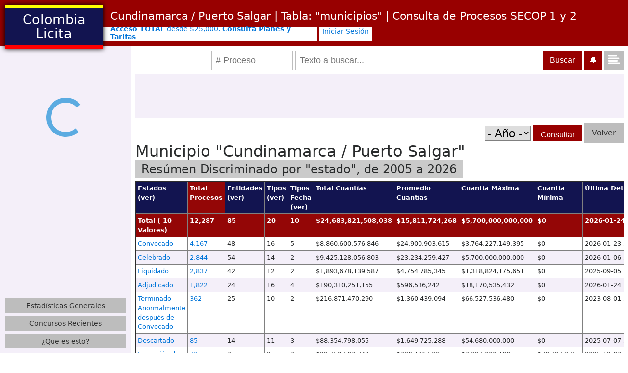

--- FILE ---
content_type: text/html; charset=UTF-8
request_url: https://colombialicita.com/resumen/municipios/174
body_size: 17276
content:
 <!DOCTYPE html>
<html lang="es">
<head>
  <meta property="fb:pages" content="458499737834664" />
  <meta name="viewport" content="width=device-width, initial-scale=1.0">
  <meta http-equiv="Content-Security-Policy" content="upgrade-insecure-requests" />  
  <title>Cundinamarca / Puerto Salgar | Tabla: &quot;municipios&quot; | Consulta de Procesos SECOP 1 y 2</title> 
  <meta name="keywords" content="consulta de procesos, secop i, portal unico de contratacion, colombia compra eficiente, consulta procesos">
  <meta charset="utf-8">
  <meta name="color-scheme" content="light only">
  <style>body, html { color-scheme: light !important; }</style>

    <meta name="description" content="Consulta de Procesos SECOP 1 y 2. Resúmen Consolidado de procesos de contratacion estatal y contratación publica basado en la información de SECOP 1 y 2">


<script>
  window.dataLayer = window.dataLayer || [];
  function gtag(){dataLayer.push(arguments);}
    gtag('js', new Date());

  gtag('config', 'G-VJ31CDXHXZ');
</script>


    <meta name="twitter:card" content="summary" />
  <meta name="twitter:site" content="@colombia_licita" />
  <meta name="twitter:image" content="https://colombialicita.com/img/fb3.png" />
  <meta property="og:image"  content="https://colombialicita.com/img/fb3.png" />
  <meta property="og:url" content="https://colombialicita.com/resumen/municipios/174" />
  <meta property="og:title" content="Cundinamarca / Puerto Salgar | Tabla: "municipios" | Consulta de Procesos SECOP 1 y 2" />
      
        <style>/* By: https://www.sitelocity.com/critical-path-css-generator */
html{font-family:sans-serif;line-height:1.15;-ms-text-size-adjust:100%;-webkit-text-size-adjust:100%}body{margin:0}header,nav,section{display:block}h1{font-size:2em;margin:.67em 0}a{background-color:transparent;-webkit-text-decoration-skip:objects}b{font-weight:inherit}b{font-weight:bolder}svg:not(:root){overflow:hidden}input,select{font-family:sans-serif;font-size:100%;line-height:1.15;margin:0}input{overflow:visible}select{text-transform:none}[type="submit"]{-webkit-appearance:button}[type="submit"]::-moz-focus-inner{border-style:none;padding:0}[type="submit"]:-moz-focusring{outline:1px dotted ButtonText}::-webkit-file-upload-button{-webkit-appearance:button;font:inherit}html{-webkit-box-sizing:border-box;box-sizing:border-box}*,*::before,*::after{-webkit-box-sizing:inherit;box-sizing:inherit}@-ms-viewport{width:device-width}html{-ms-overflow-style:scrollbar}body{font-family:-apple-system,system-ui,BlinkMacSystemFont,"Segoe UI",Roboto,"Helvetica Neue",Arial,sans-serif;font-size:1rem;font-weight:400;line-height:1.5;color:#292b2c;background-color:#fff}h1,h2,h3{margin-top:0;margin-bottom:.5rem}ul{margin-top:0;margin-bottom:1rem}a{color:#0275d8;text-decoration:none}a:not([href]):not([tabindex]){color:inherit;text-decoration:none}a,input,select{-ms-touch-action:manipulation;touch-action:manipulation}table{border-collapse:collapse;background-color:transparent}input,select{line-height:inherit}h1,h2,h3{margin-bottom:.5rem;font-family:inherit;font-weight:500;line-height:1.1;color:inherit}h1{font-size:2.5rem}h2{font-size:2rem}h3{font-size:1.75rem}.close{float:right;font-size:1.5rem;font-weight:700;line-height:1;color:#000;text-shadow:0 1px 0 #fff;opacity:.5}

.error {
    background: #ffd9d9;
    border: Solid 1px #a20200;
    padding: 0.2em 0.5em;
}
.scjmp {position:absolute; top:-400px;}
.debugger button {
  float: right;
  font-size:10px;
}
.debugger textarea {
  width: 100%;
  font-size:12px;
}
.debugger {
    margin: 0;
    padding: 5px 10px 5px 33px;
    color: red;
    border-top: Solid 3px black;
    position: fixed;
    bottom: 0;
    left: 0;
    right: 0;
    background: white;
    z-index: 9999;
}

.sysmessage { background: #e29191; font-family: monospace; padding: 5px 10px; color: black; display :none; }
.debugmode .sysmessage { display:block; }


body { font-family:sans-serif; min-width:250px; margin: 0; }
body p { margin: 10px 0; }

a{cursor:pointer;}
aside { font-size: 80%; }
select[multiple], select[size] { max-width: 100%; }

header { padding: 10px; background: #980000; position: relative; z-index: 13; }

header p {
    font-size: 80%;
    line-height: 120%;
}
header h2 {
    margin-bottom: 0;
    margin-top: 3px;
}

h1 span {
    font-size: 60%;
    border: Solid 1px #121450;
    padding: 1px 10px;
    vertical-align: top;
    position: relative;
    border-radius: 3px;
    display: inline-block;
}
body h2 {
    font-size: 130%;
}

table center > * {
    line-height: 150%;
}

table center {
    line-height: 200%;
}

.logo {
    float: left;
    padding: 8px 20px;
    background: #121450;
    margin-right: 15px;
    color: white;
    font-size: 170%;
    max-width: 200px;
    text-align: center;
    border-top: Solid 7px yellow;
    border-bottom: Solid 8px red;
    box-shadow: 0 0 10px black;
    margin-bottom: 10px;
}

#body .logo a {
    color: white;
    text-decoration: none;
}

.logo .tw:hover {
    text-decoration: underline;
}
.logo .tw {
    font-size: 12px;
    font-weight: normal;
    left: 0;
    display: block;
    margin-top: 0.3em;
}

.logo .tw i {
    font-size: 152%;
    vertical-align: middle;
    margin-bottom: -5px;
    margin-top: -6px;
}
.logo a:hover {
    color: yellow;
}
.top {
    position: relative;
    z-index: 1;
}
header h1 {
    padding: 10px;
    color: white;
    font-size: 140%;
    margin: 0;
}

header h1 i {
    font-weight: normal;
    font-style: normal;
}

h1.summary sub {
    position: static;
    margin: 0;
    vertical-align: middle;
    line-height: 100%;
    background: #cacaca;
    padding: 4px 12px;
}

h1.summary{
  font-size: 200%; font-weight: lighter;
}

.sidebar {
    float: left;
    width: 267px;
    clear: left;
    margin-top: -68px;
    background: #f4eff9;
    position: relative;
    z-index: 1;
    padding: 10px;
    padding-top: 68px;
    box-sizing: border-box;
}

.main{
  margin-left: 267px;
  padding-left: 9px;
  padding-right:9px;
}

.main > form { margin: 10px 0 8px 0; text-align:right; }


.results { font-size: small; }
.results thead {font-weight:bold; background:#121450; color:white;}
.results td { vertical-align:top; padding:4px; }
.results tbody tr:nth-child(2n) { background: #f4eff9; }
.results thead td[sort] {font-weight:normal; }
.results thead td[sort] a { color:white;  }
.results thead td[sort] { font-weight:bold; }
.results thead td[sort]:after {font-family: fontawesome; margin-left: 12px; width: 11px; line-height: 0; display:inline-block;}
.results thead td:not([sort]) a {color:white;}
.results thead td:not([sort]) a:after {content: ' (ver)'; }

.r { text-align:right; }
.l { text-align:left; }
.n { white-space:nowrap; }

@media (max-width:1100px){
  .m { position:relative; }
  .m > div { text-overflow:ellipsis; overflow:hidden; white-space:nowrap; position:absolute; left:4px;top:4px; bottom:4px; right:4px; }    
  .m:hover > div { white-space: normal; bottom: auto; background: #dadada; outline: Solid 1px gray; z-index: 1; width: 43vw; }
}

.sort {background:#940606;}
.sort.down:after {content: "\f15e";}
.sort.up:after {content: "\f15d";}

.filters.filters > * { margin-right: 0; margin-bottom: 10px; vertical-align: top; max-width:100%; }
.filters > div{ text-align:left; }
.filters label[for] { display: block; background: #121450; color: white; font-size: small; padding: 6px; margin-bottom: 0; }
.filters { text-align: center; }
.filters input { font-size: small; padding: 4px 4px 3px; width:100%; }
.filters .date-flt > label { display:none; }


.tblwrap { max-width 100%; overflow:auto; }
@media (max-width:800px){
  .filters select, .filters.filters input{ font-size:medium; }
}

div.disqus {
  border: Solid 4px #121450;
  margin-top: 10px;
  padding: 10px;
}

.disqus > h2 {
    margin: 0;
    background: black;
    padding: 6px 10px;
    color: white;
    font-weight: normal;
}

.searchform { text-align:center; }
.searchform .hg { position: absolute; left: 50%; z-index: 9; }

.searchbox > *  {vertical-align: top; }
.rblk {display: inline-block;}
.rblk > * { margin-bottom:4px; }

.runsearch:hover { background: #121450; color: white; }
.runsearch.active { display:none; }

.runsearch { padding: 7px 15px 8px; border: 1px; cursor: pointer; }

.searchbox .tx {
    font-size: 115%;
    padding: 5px 8px;
    border: Solid 1px #bdbdbd;
    height:40px;
}

.hg ~ .filters { visibility:hidden; }

.pager {
  padding-left: 0;
  margin: 20px 0;
  text-align: center;
  list-style: none;
}
.pager.pager {
  text-align: right;
  margin: 0;
  background: #d8d8d8;
  padding: 4px;
}


.pager > div {display:inline-block;}

.pager a {
  background: white;
  padding: 5px 10px;
  margin: 1px;
  display: inline-block;
}

.pager a:hover{background:#121450; color:white; }
.pager b { font-size:120%; }
.pager i {
    font-size: 150%;
    vertical-align: bottom;
    display: inline-block;
    margin-left: 7px;
}

.hgm{fill:#fff}.hg{display:block;background:#dad8d2;margin:3em auto;width:2em;height:4em;box-shadow:inset #dad8d2 0 0 0 0,inset #00b7c6 0 2em 0 0,inset #dad8d2 0 0 4em 0;-webkit-animation:hourglass 1s linear infinite;animation:hourglass 1s linear infinite}.hgo{fill:#00b7c6}@-webkit-keyframes hourglass{0%{-webkit-transform:rotate(0);transform:rotate(0);box-shadow:inset #dad8d2 0 0 0 0,inset #00b7c6 0 2em 0 0,inset #dad8d2 0 4em 0 0,inset #00b7c6 0 4em 0 0}80%{-webkit-transform:rotate(0);transform:rotate(0);box-shadow:inset #dad8d2 0 2em 0 0,inset #00b7c6 0 2em 0 0,inset #dad8d2 0 2em 0 0,inset #00b7c6 0 4em 0 0}100%{-webkit-transform:rotate(180deg);transform:rotate(180deg);box-shadow:inset #dad8d2 0 2em 0 0,inset #00b7c6 0 2em 0 0,inset #dad8d2 0 2em 0 0,inset #00b7c6 0 4em 0 0}}@keyframes hourglass{0%{-webkit-transform:rotate(0);transform:rotate(0);box-shadow:inset #dad8d2 0 0 0 0,inset #00b7c6 0 2em 0 0,inset #dad8d2 0 4em 0 0,inset #00b7c6 0 4em 0 0}80%{-webkit-transform:rotate(0);transform:rotate(0);box-shadow:inset #dad8d2 0 2em 0 0,inset #00b7c6 0 2em 0 0,inset #dad8d2 0 2em 0 0,inset #00b7c6 0 4em 0 0}100%{-webkit-transform:rotate(180deg);transform:rotate(180deg);box-shadow:inset #dad8d2 0 2em 0 0,inset #00b7c6 0 2em 0 0,inset #dad8d2 0 2em 0 0,inset #00b7c6 0 4em 0 0}}


@media (max-width: 600px){
  .searchform input[name="s"] {
      width: 70%;
      font-size: medium;
      padding: 4px 8px 5px;
  }
  .searchform input[type="text"] {
      border: Solid 1px gray;
  }
  .searchform input[type="submit"] {
      padding: 6px 16px 7px;
  }
  
  header h3 {
    margin: auto;
    display: block;
    width: 100%;
    max-width: none;
    margin-bottom: 10px;
    box-sizing: border-box;
  }
  
}

/*
table + a {
    display: block;
    background: black;
    color: white;
    padding: 10px;
    text-align: center;
}
*/
td > h2 {
    background: #121450;
    color: white;
    padding: 5px;
    margin-bottom: 0;
    font-weight: normal;
    font-size: 119%;
    margin: 0;
    margin-bottom: 0;
}
.results {
    margin-bottom: 11px;
}

.results table {
    width: 100%;
}
.results tbody tr:nth-child(2n+1) {
    background: white;
}

body > h1 {
    font-size: 120%;
    background: #e2e2e2;
    padding: 10px;
    border: Solid 4px black;
    border-left: 0;
    border-right: 0;
    font-weight:normal;
  text-align:center;
}

h2 span + span {
    font-size: 80%;
    font-weight: normal;
    display: inline-block;
    padding: 5px 3px;
    color: gray;
    font-style: italic;
}


.largeopt select {
    font-size: 150%;
    vertical-align: middle;
  border: Solid 1px gray;
}
.largeopt {
    text-align: right;
}






a.runsearch {
    background: #bdbdbd;
}

.runsearch {
    padding: 8px 15px 8px;
    border: 1px;
    cursor: pointer;
    background: grey;
    color: #2f2f2f;
    vertical-align: middle;
    font-size: 16px;
    text-decoration:none;
    display: inline-block;
}

.chosen-container-multi {
    max-width: 100%;
}


.related li a {
    text-decoration: none;
}
.related li a:hover{text-decoration:underline;}
.related li {
    display: inline-block;
    max-width: 141px;
    margin: 7px;
    vertical-align: top;
    font-size: 80%;
    background: #e2e2e2;
    padding: 5px;
    text-transform: lowercase;
}

.related i {
    display: block;
    text-align: right;
    background: white;
    padding: 1px 6px;
    color: gray;
}



tr.total_row {
    background: #940606;
}

.results tbody tr:hover td {
    background: #ffd2d2;
}

table table td {
    border: Solid 1px gray;
}

table table tbody th {
    text-align: left;
    border: Solid 1px gray;
    padding: 4px;
    box-shadow: inset 0 0 300px rgba(213, 211, 249, 0.54);
    color: black;
    font-weight: normal;
}

table table tbody > tr > th {
    min-width: 100px;
}
.special {
    background: white;
    padding: 10px;
    font-size: 80%;
    border: Solid 1px gray;
    border-left: Solid 5px gray;
    display: inline-block;
}


.related {
    background: #d0cccc;
    margin-top: 10px;
    word-break: break-word;
    text-align: center;
}
.related ul {
    margin: 0;
    padding: 0;
}
.related h2 {
    margin: 0;
    background: #ababab;
    padding: 5px 10px;
    color: #121450;
    font-size: 130%;
}


table {
    max-width: 100%;
}

a.bt.bt:hover {
    background: #121450;
}
a.bt.bt {
    background: #980000;
    color: white;
    text-decoration: none;
    padding: 0.17em 0.5em;
    font-size: 90%;
    border-radius: 5px;
    display:inline-block;
    margin-left: 0.4em;
}
#body .bt { color:white; }

td .ops {float:right;display:inline-block; }
td .val {display:inline-block; }
center a.bt { float:none; }


.cta a { color: white; }
.cta b { font-size: 139%; font-weight:normal; }
.cta {
    font-size: 125%;
    background: #121450;
    padding: 0.7em;
    text-align: center;
    color: white;
    font-weight: normal;
    margin: 10px 0 0;
    border-radius: 18px 7px;
}

a.bt.s:after {
    content: "\f06e";
    font: normal normal normal 14px/1 FontAwesome;
    display: inline-block;
    margin-left: 5px;
    background: black;
    padding: 7px;
    border-radius: 5px;
    margin-top: -5px;
    margin-bottom: -5px;
    margin-right: -6px;
    margin-left: 4px;
}

a.bt.s:after {
    content: 'ver';
    font-family: sans-serif;
}

a.bt.s{margin-top:5px;margin-right:6px; }




.footer a:hover {
    color: gray;
}
.footer a {
    color: white;
    margin: 0 14px;
    text-decoration: underline;
    display: inline-block;
    vertical-align: middle;
    margin-bottom: 9px;
}
.footer {
    text-align: center;
    background: #980000;
    color: white;
    font-size: 80%;
    padding: 9px;
    display: inline-block;
    width: 100%;  
}
.footer p {
    max-width: 80%;
    margin-left: auto;
    margin-right: auto;
}


.share:hover {
    opacity: 1;
}
.share a:hover {
    background: #980000;
    color: white;
}
.share a {
    box-sizing:initial;
    display: block;
    background: white;
    padding: 0.2em;
    text-align: center;
    width: 1.3em;
    color: #980000;
    border:Solid 0.2em #dadada;
    border-bottom:0;
    cursor:pointer;
  position:relative; z-index:2;
  height: 1.15em;
}
.share a:last-child{
  border-bottom:Solid 0.2em #dadada;
}

.share {
    position: fixed;
    right: 0;
    bottom: 0;
    font-size: 25px;
    z-index: 1;
    background: #dadada;
    transition: 0.25s all;
    opacity: 0.8;
}
.share ul, .share li {
    display: block;
    margin: 0;
    padding: 0;
}
.share .call, .share {
    -webkit-transition: 0.25s all;
    -moz-transition: 0.25s all;
    -ms-transition: 0.25s all;
    -o-transition: 0.25s all;
}

.call li {
    background: #dadada;
    color: #980000;
    padding: 0.2em;
    margin-bottom: 0.4em;
}
.call {
    text-align: center;
}
.call h2 {
    font-weight: normal;
    margin: 0;
    font-size: 120%;
}
.share:hover .call {
    right: 100%;
}
.share .call {
    position: absolute;
    right: -20em;
    background: #980000;
    color: white;
    padding: 0.4em;
    height: 100%;
    font-size: 71%;
    width: 20em;
    box-sizing: border-box;
  font-family:sans-serif;
  line-height: 120%;
}

@media (max-width:599px){
  .share a {
    display: inline-block;
  }
  .share .call {
      position: static;
      display: block;
      margin: 0;
      float: left;
    height:auto;
    margin-bottom:2px;
        width: auto;
  }
  .share {
      position: relative;
      text-align: center;
      padding: 0;
  }
  .share:after {
    content: '';
    display: block;
    clear: both;
  }
}

article {margin:50px;}

input.runsearch { color: white; background: #980000; }

.runsearch .fa {
    color: white;
    font-size: 33px;
    margin: -4px -8px -5px -7px;
    line-height: 100%;
    vertical-align: middle;
}

.sidebar .runsearch { font-size: 86%; padding: 5px 0; width: 100%; box-sizing: border-box; text-align:center; margin-bottom: 6px; }
.sidebar .searchform { margin-bottom: 0; }

.main .disqus { margin: 10px; }





/* .restbl: Display table as normal items for small screens (responsive) { */
.results label {display:none; }
.results .g.e > div { clear: both; max-height: 150px; overflow: auto; border-left: Solid 3px #000000; display: block; padding-left: 3px; min-height: 100%; max-width:90vw;}
.results .g.e { height: 100%; padding: 0; }
.restbl .tgrestbl .fa:before { content: "\f0ce"; margin: 0 1px; }
.restbl .tgrestbl { background: #121450; }
.restbl .results { border: 0; }
.restbl .results td, .restbl .results th { display: inline-block; text-align: left; border: 0; padding: 4px; margin: 4px; background: #c7c7c7; border-radius: 3px; }
.restbl .results tr { display: block; padding: 10px; margin-bottom: 9px; border: solid 1px gray; padding-top: 6px; }
.restbl .results tr:nth-child(2n+1) { background: #f9f5ef; }
.restbl .results .c /* content link (should be first) */  { float: right; padding: 0; margin-top: 1px; }
.restbl .results .g /*Long text field*/ { display: block; }
.restbl .results .c, .restbl .results .g { background:none; border-radius:0; margin: 0; }
.restbl .results .s /* Show label */ {overflow:hidden; }
.restbl .results .s label { background: #121450; padding: 4px 10px; margin: 0; margin-left: -4px; margin-top: -4px; margin-bottom: -4px; display: inline-block; margin-right: 8px; color: white; }
.restbl .results .s label ~ * { display: inline-block; }
.restbl table .results th, .restbl table .results th + td { display: block; }
.restbl table .results th + td:after { content: ''; display: block; clear: both; }
.restbl table .results tr > * { border: 0; margin: 0; border-radius: 0; background: none; }
.restbl table .results tr { margin: 0; border: 0; padding: 0; margin-bottom: 5px; background: #f9f5ef; }
.restbl .results tbody {display:block;}
.restbl .results thead { background:none; }
/* } */



.body .tgside {
    vertical-align: top;
    margin: 3px;
    float: right;
    background: #121450;
    display: none;
    margin-top: 4px;
    padding-bottom: 7px;
    white-space:nowrap;
}

.body .tgside:before {
    content: 'Filtros e Información';
    color: white;
    display: inline-block;
    margin-right: 20px;
    max-width: 78px;
    line-height: 17px;
    vertical-align: middle;
    font-size: 90%;
    margin-left: -5px;
  white-space:normal;
}

.body .tgside .fa {
    font-size: 44px;
}

@media (max-width:329px){
  .body .tgside::before {
    font-size: 76%;
    margin-right: 5px;
  }
}
@media (max-width:299px){
  .body .tgside::before {
      font-size: 0;
      margin-right: 14px;
      width: 10px;
      background: white;
  }
}

@media (max-width:780px){
  .restbl .results tr:hover .g ~ td { background: #c7c7c7; }
  
  .fa:before { content: "\f099"; }
  
  .sidebar, .main {
      float: none;
      display: block;
      margin: 0;
      width: auto;
      padding-top: 0;
  }

  .sidebar {
    padding-top: 16px;
    position: fixed;
    top: 57px;
    z-index: 15;
    width: 100%;
    bottom:0;
    overflow: auto;
    left: -100%;
    transition:0.5s all;
  }
  body.tgsidebar .sidebar{left:0;}
  
.logo {
    width: 127px;
    padding: 8px 0;
    font-size: 128%;
    float: none;
    margin: 4px;
    display: inline-block;
    position: relative;
    white-space: nowrap;
    box-shadow: none;
}
  
.logo .tw .fa:after {
    content: 'facebook';
    font-size: 10px;
    display: block;
    margin-top: -3px;
    font-family: sans-serif;
}
.logo .tw .fa {
    font-size: 32px;
    margin-top: -10px;
    white-space: nowrap;
}

  .logo .tw {
    font-size: 0;
    display: inline-block;
    position: absolute;
    left: 100%;
    margin-left: 12px;
}  
  
  header {
      font-size: 80%;padding: 0px; padding-top: 60px;
  }
  header h1 {
      font-weight: lighter; padding: 8px;
  }
    .body .tgside {display:inline-block;}

  .top {
      position: fixed;
      width: 100%;
      background: #980000;
      z-index: 2; top: 0;
  }
  

  
  input.runsearch {
      padding-left: 5px;
      padding-right: 5px;
  }  
}

@media(max-width:900px){
  .searchbox .tx {
      padding: 6px 3px;
      font-size: 100%;
  }
}

.prdby h2 {
    font-size: 200%;
    color: white;
    font-weight: lighter;
    display: inline-block;
}
.prdby {
    display: inline-block;
    font-size: 80%;
    background: #11252d;
    padding: 10px;
}

.banner {
    display: block;
    text-align: center;
    margin-bottom:10px;
}
#body .banner[adsense="0"]{
  position: absolute;
  visibility: hidden;
  margin-bottom:calc(-1 * var(--height));
}

#body .banner[adsense="1"]{
  margin-bottom:calc(-1 * var(--height)) !important;
  position: relative !important;
  opacity: 0;
  pointer-events: none;
}

#body .banner[adsense="2"]{
  opacity: 1;
}


.banner img {
    width: 100%;
    max-width: 900px;
}
.banner ins{
  display:inline-block;width:728px;max-width:100%;
  vertical-align:middle; margin-bottom:9px;
}


.tbl {
    margin-bottom: 12px;
}

.tbl td, .tbl th {
    padding: 3px 7px;
    border: Solid 1px gray;
    margin: 0;
}

a.pay { background: #980000; display: inline-block; white-space: nowrap; overflow: hidden; width: 100%; } 
a.pay b, a.pay i { color: white; padding: .6em .7em; display: inline-block; min-width: 7em; vertical-align: top; }
a.pay b + i { background: #121450; min-width: 8.5em; font-style: normal; font-weight: lighter; float: right; }
a.pay:hover { outline: Solid 3px #121450; }
.popup { max-width: 900px; margin: auto; background: #f4eff9; padding: 14px; }
.popup h1 { font-size: 200%; }
.popup h1 span {display: block;border: 0;background: #121450;margin: 10px 0;text-align: center;padding: 8px;color: white;}
.popup-p h2 { display: inline-block; margin-right: 5px; }
.popup-p h2 a { display: block;}

.extra p { margin-top: 0; }
.extra { background: #dedae2; padding: 10px; border-radius: 4px; } 

.copy-only { width: 100%; border: 2px; border-style: outset; padding: 4px 7px; }
@media (max-width:600px){
  #body .pay > * { min-width: 6.5em; padding: 10px 10px; }
}
@media (max-width:350px){
  #body .pay > * {
    display: block;
    float: none;
  }
  .popup-p h2 {
    display: block;
    width: auto;
  }
}

.post-content ul li {
    margin-bottom: 3em;
}









/* Below The Fold */
.ms-avi a.more[class] {
    text-align: center;
    background: gray;
    color: white;
    padding: 9px 0 7px 0;
}

@media (min-width:581px){
  .daterangepicker.ltr.ltr.ltr > * {
    display: inline-block;
    float: none;
  }
  .daterangepicker.ltr.ltr.ltr > .ranges {
    float: right;
  }

  .daterangepicker.ltr { white-space:nowrap; }
}

.ff {
  display: block; background: #980000; color: white; position: fixed; bottom: 0; left: 0; right: 0; padding: 3px; text-align: center; font-size: 13px; z-index: 10;
}


.cntr {
  background: #dcd9d9;
  text-align: center;
  padding: 1px 0 1px 4px;
  overflow:hidden;
}

.cntr a span {display:inline-block;}
.cntr a:hover span {
    text-decoration: underline;
}

.lightbox {
    position: fixed;
    left: 0;
    top: 0;
    z-index: 20;
    width: 100%;
    bottom: 0;
    text-align: center;
    transition: all 0.5s;
    white-space: nowrap;
    opacity:0;
}
.lightbox:after {
    content: '';
    display: inline-block;
    vertical-align: middle;
    height: 100vh;
}
.lightbox.loaded {
    left: 0;
    display: block;
    background: rgba(18, 20, 80, 0.58);
  opacity:1;
}
.lb-wrp {
    width: 500px;
    height: 500px;
    max-width: 100%;
    overflow: auto;
    background: #f4eff9;
    border: Solid 2px #980000;
    display: inline-block;
    vertical-align: middle;
    text-align: center;
    white-space: normal;
    max-height: 80%;
}
.lightbox.loaded .lb-wrp {
    box-shadow: 0 0 12px 7px #980000, inset -200px -200px 300px -111px #bdbed0;
}
.lb-wrp .popup { background: none; }


.lightbox[link] .lb-content{
  cursor:pointer;
}

.lb-wrp .lb-content {
    text-align: left;
}


.lightbox a.bt.close {
    font-weight: normal;
    margin: 12px;
    font-size: 147%;
    line-height: 105%;
    padding-bottom: 0.3em;
    opacity: 1;
    float: none;
}

.lightbox:before {
    content: 'X';
    position: absolute;
    top: 0;
    padding: 3px 15px;
    background: #121450;
    right: 0;
    font-size: 28px;
    margin: 10px;
    color: white;
    border: Solid 3px white;
  cursor: pointer;
}

.lightbox[link] .lb-wrp:hover {
    box-shadow: 0 0 12px 7px #ffffff, inset -200px -200px 300px -111px #bdbed0;
    border-color: white;
}

body.search .results tbody tr{cursor:pointer;}

.errormsg{
  text-align: center;
  font-weight: normal;
  background: rgb(255, 198, 198);
  border: Solid 1px #f98d8d;
  padding: 10px;
  max-width: 1000px;
  margin: auto;
  margin-bottom: 11px;  
}

.ms-loading label:after {animation:spin 1s linear infinite; content:"\f110";}
@-moz-keyframes spin { 100% { -moz-transform: rotate(360deg); } }
@-webkit-keyframes spin { 100% { -webkit-transform: rotate(360deg); } }
@keyframes spin { 100% { -webkit-transform: rotate(360deg); transform:rotate(360deg); } }


h2.err {
    background: #980000;
    margin-bottom: 0.5em;
    text-align: center;
    padding: 0.5em;
}

.tblwrap table, .tblwrap h2, .disquswrp {
    margin-left: auto;
    margin-right: auto;
}

img[dsrc]{display:none;}

.daterangepicker {display:none;}

.importantbtn[class]:hover {
    background: #121450;
    color: white;
}

.importantbtn[class] {
    color: white;
    background: #980000;
}


.r.n.c i {
    margin-top: 5px;
    display: block;
    text-align: center;
    margin-left: 5px;
    background: #bdbdbd;
    padding: 2.5px 7px;
    font-style: normal;
    border-radius: 5px;
    font-size: 90%;
}



.restbl .results .h td:not(.n) {
  display: none;
}

.restbl .results .h tr {
    padding: 0;
    background: none;
    border:0;
  text-align:right;
}

.restbl .results .h td {
  display: inline-block;
  padding: 5px 11px;
}
.restbl .results .h .sort {
    background: #121450;
}

.restbl .results .h tr:after {
  content: '';
  display: block;
  clear: both;
}

.restbl .r.n.c i {
    float: left;
}
body:not(.restbl) .r.n.c i {
    margin-right: 6px;
}

body:not(.restbl) a.bt.s {
  line-height: 122%;
}

body:not(.restbl) a.bt.s::after {
    font: inherit;
    padding: 5px 8px;
    border-radius: 0 5px 5px 0;
    margin-top: -2px;
    margin-bottom: -2px;
    margin-right: -6px;
    margin-left: 4px;
}

#maincontent + .banner {
    margin-top: 10px;
}

.searchform:not(.data-ready){
  background: url(/lib/client/loader.svg) center 80px no-repeat;
  background-size:100px;
  height: 498.64px;
}
.searchbox {
  display: flex;
  justify-content:flex-end;
}

.searchbox .rblk {
    display: grid;
    grid-template-columns: max-content auto;
    grid-column-gap: 5px;
}

.searchbox .rblk:first-child {
  margin-right: 5px;
  flex: 1;
  grid-template-columns: minmax(50px, 1fr) 3fr;
  max-width: 670px; 
}


@media(max-width:781px){
  .searchbox .rblk > * {
    /*! margin: 0 5px; */
  }
  .searchbox .tx[name="s"] {
    width: 100%;
  }
  .main {
    padding: 0 5px;
    margin-top: -5px;
  }
  
  .restbl .results thead.h{
    margin-bottom: 5px;
  }
  .main > form{margin-bottom: 5px; }
}

.searchbox .rblk > * {margin-bottom:0;}

.runsearch .fa { font-size: 24px; margin-top: -7px; }





.restbl .results thead tr {
  position: absolute;
  top: 0;
  right: 0;
  background: #980000 !important;
  display: block;
  padding-top: 39px !important;
  width: 141px;
  right: 39px;
}
.restbl .results thead:not(:hover) td:not(.sort) {
  display: none;
}
.restbl .results .h td {
  display: block;
  width: calc(100% - 8px);
  text-align: center;
  background: rgba(18, 20, 80, 0.3);
}
.restbl .results .h td.sort {
  position: absolute;
  top: 0;
  right: 0;
  background: none;
}

.restbl .results thead {
    padding-top: 39px;
    display: block;
    background: #121450;
  position: relative;
  float: right;
  width: 177px;
  margin-bottom: 10px;
}
        
.restbl .results thead::after {
    content: '\f160';
    position: absolute;
    top: 0;
    right: 0;
    font-family: fontawesome;
    font-size: 19px;
    width: 37px;
    text-align: center;
    line-height: 38px;
}
        
.restbl .results tbody{
  clear:both;
}

#disqus_thread {
    height: min(100vh,700px);
    overflow: auto;
}

#maincontent input {
    vertical-align: middle;
    height: 2em;
}

.tblwrap .results .g > div, .tblwrap th[key="objeto"] + td {
  word-break: break-word;
}</style>
    <style>
    .fa {
      display: inline-block;
      font: normal normal normal 14px/1 FontAwesome;
      font-size: inherit;
      text-rendering: auto;
      -webkit-font-smoothing: antialiased;
      -moz-osx-font-smoothing: grayscale;
      min-width: 1em;
      text-align:center;
    }
    .runsearch .fa {
      line-height: 80%;
    }
    .searchform > * { transition: all 0.5s; }
    .searchform:not(.data-ready) > * {
        overflow: hidden;
        opacity: 0;
    }    
  </style>
  <link rel="preload" href="//cdn.jsdelivr.net/bootstrap/latest/css/bootstrap.min.css" as="style" />
  <link rel="stylesheet" type="text/css" href="//cdn.jsdelivr.net/bootstrap/latest/css/bootstrap.min.css" />
  <link key="until:jqueryui" rel="preload" type="text/css" href="/lib/client/multiselect.css?1729495347" as="style" />
  <link key="asyncstyle" rel="preload" type="text/css" href="/lib/client/font-awesome.css?1571455999" as="style"/>
  <link key="asyncstyle" rel="preload" type="text/css" href="//cdnjs.cloudflare.com/ajax/libs/bootstrap-daterangepicker/2.1.24/daterangepicker.min.css"/>
  
  <noscript>
    <style>
      .hg ~ .filters, .results { visibility: visible !important; }
      .hg { display: none !important; }
    </style>
  </noscript>
  <script>

  toogleResponsiveTablesOnLoad = function(){
    var $ = (typeof(jQuery)=='undefined')?function(s){ return document.querySelectorAll(s); }:jQuery;
    return document.querySelectorAll && ( false
      || ( $('body.search,body.concursos').length && $('body.search,body.concursos')[0].clientWidth < 1500 )
      || ( $('body.licitacion').length && $('body.licitacion')[0].clientWidth < 900 )
    );
  }

  try{
    //chrome bug makes the window object inaccesible ocationally.
    window.setTimeout(function(){},0);
  }catch(e){
    location.reload(); 
  }; 

  window.IS_PAYED = false;

  ALBS = {
    jquery:'/lib/client/jquery-3.1.1.min.js',
    jqueryui:'/lib/client/jquery-ui.min.js',
    datepicker:'https://cdnjs.cloudflare.com/ajax/libs/bootstrap-daterangepicker/2.1.24/daterangepicker.min.js',
    jqappear: 'https://cdnjs.cloudflare.com/ajax/libs/jquery.appear/0.3.3/jquery.appear.min.js',
    dfp: 'https://securepubads.g.doubleclick.net/tag/js/gpt.js',
    multiselect:'/lib/client/multiselect.js?1731218624',
          adsense: '//pagead2.googlesyndication.com/pagead/js/adsbygoogle.js',
        auth: '/lib/client/auth.js?1720672839',
    analytics: 'https://www.googletagmanager.com/gtag/js?id=G-VJ31CDXHXZ',
    //promoteLink: '/lib/client/promoteLink.js?5'
  };

  CSSLIBS = {
    plans: '/lib/client/plans.css?1701754165'
  };

    requirejs = { waitSeconds: 0 };


  
  </script>
  
  <script async data-main="/lib/client/misc.js?1763456911" src="/lib/client/require.js"></script>  
  

  
<script>window.googletag = window.googletag || {cmd: []};</script>


</head>  
<body id="body" class="body resumen municipios 174" infom="" infop="">
  <script>if(toogleResponsiveTablesOnLoad()) document.body.className += ' restbl';</script>
  <a class="scjmp" href="#maincontent">Saltar al contenido</a> 
  <header>
    <div class="top">
      <h3 class="logo">
        <a href="/">Colombia Licita</a>
      </h3>
      <a class="tgside runsearch" onclick="$('body').toggleClass('tgsidebar');"><i class="fa fa-ellipsis-v" aria-hidden="true"></i></a>
    </div>
    <h1>
      Cundinamarca / Puerto Salgar | Tabla: &quot;municipios&quot; | Consulta de Procesos SECOP 1 y 2          </h1>
    <div class="cntr google-anno-skip">
  <div>
    <a style="flex: 1;" class="google-anno-skip" href="/contribuir">
      <span>
              <b>Acceso TOTAL</b> desde $25,000. <b>Consulta Planes y Tarifas</b>
            </span>
    </a>
    <a class="toplogin" href="/clientes"><span>
              Iniciar Sesión
          </span></a>
  </div>
</div>

<style>

.cntr a { position: relative; display: block; padding-right: 5px; line-height: 38px; } 
.cntr a > span { line-height: 115%; vertical-align: middle;  }
.cntr > div {
    display: flex;
}
a.toplogin {
    padding: 0 7px;
    border-left: Solid 3px #980000;
    background: white;
}
@media(min-width:781px){
  .cntr a > span { margin-top: -0.2em; }
  .cntr {
      background: white;
      text-align: left;
      padding: 0 0 0 4px;
      display: block;
      font-size: 90%;
      max-width: 52em;
      overflow:visible;
  }  
  .cntr a { line-height: inherit; }
    
}  
</style>
  </header>

  <nav class="sidebar">
    <form class="searchform fltblk" action="/search" method="GET" >
      
  <div class="filters"><select class='chosen' data-placeholder='Escoja entidad ...' data-label='entidad' name='entidadA' multiple><option value="20045">ACI Medellín</option><option value="11554">ACOPI Antioquia</option><option value="19287">ACUASAN</option><option value="14417">ACUEDUCTO METROPOLITANO DE BUCARAMANGA S.A. E.S.P.</option><option value="12682">ACUEDUCTO Y ALCANTARILLADO DE POPAYAN S.A. E.S.P.</option><option value="18359">Administración de la Plataforma en Colombia</option><option value="18532">ADMINISTRACION PUBLICA COOPERATIVA ACUEDUCTO, ASEO Y ALCANTARILLADO DE LA BELLEZA</option><option value="20803">ADMINISTRACION PUBLICA COOPERATIVA DE SERVICIOS PUBLICOS DOMICILIARIOS DE BUESACO</option><option value="12493">ADMINISTRACIÓN PUBLICA COOPERATIVA DEL MUNICIPIO DE ENCINO AGUASAN A.P.C. E.S.P</option><option value="20497">ADMINISTRACIÓN PÚBLICA COOPERATIVA DEL MUNICIPIO DE SIMACOTA-SANTANDER ?SIMSACOOP A.P.C?</option><option value="14445">ADMINISTRACIÓN PUBLICA COOPERATIVA SERVICIOS PÚBLICOS ONZAGA</option><option value="9940">ADMINISTRACIÓN TEMPORAL PARA EL SECTOR AGUA POTABLE Y SANEAMIENTO BÁSICO</option><option value="4973">ADMINISTRADORA COLOMBIANA DE PENSIONES (COLPENSIONES)</option><option value="8449">ADMINISTRADORA DE LOS RECURSOS DEL SISTEMA GENERAL DE SEGURIDAD SOCIAL EN SALUD</option><option value="18052">Administrativo Mixto BOYACA</option><option value="1471">ADPOSTAL - ADMINISTRACIÓN POSTAL NACIONAL E INTERNACIONAL</option><option value="20169">ADRES</option><option value="18997">AEROCIVIL</option><option value="590">AERONÁUTICA CIVIL (AEROCIVIL)</option><option value="19477">AEROPUERTO INTERNACIONAL SANTA ANA</option><option value="13123">Aeropuerto Internacional Santa Ana S.A</option><option value="20865">AEROPUERTO OLAYA HERRERA</option><option value="14812">AFROCAUCANA DE AGUAS SAS ESP</option><option value="21103">AFROSDEBUENAVISTA</option><option value="20813">AGENCIA CATASTRAL DE CUNDINAMARCA</option><option value="197">AGENCIA COLOMBIANA PARA LA REINTEGRACIÓN DE PERSONAS Y GRUPOS ALZADOS EN ARMAS (ACR)</option><option value="15303">Agencia de Analitica de Datos</option><option value="11645">AGENCIA DE COMERCIALIZACION E INOVACION PARA EL DESARROLLO DE CUNDINAMARCA</option><option value="20344">AGENCIA DE COMERCIALIZACIÓN Y DE COMPETITIVIDAD PARA EL DESARROLLO REGIONAL ? ACODER</option><option value="10440">AGENCIA DE CUNDINAMARCA PARA LA PAZ Y EL POSTCONFLICTO - ACPP</option><option value="11831">AGENCIA DE CUNDINAMARCA PARA LA PAZ Y LA CONVIVENCIA - ACPC</option><option value="12931">AGENCIA DE DESARROLLO LOCAL DE ITAGUI -ADELI COMPRADOR</option><option value="2414">AGENCIA DE DESARROLLO RURAL -  ADR</option><option value="11082">AGENCIA DE EDUCACIÓN POSTSECUNDARIA DE MEDELLÍN - SAPIENCIA</option><option value="7471">AGENCIA DE RENOVACION DEL TERRITORIO</option><option value="1648">AGENCIA DEL INSPECTOR GENERAL DE TRIBUTOS, RENTAS Y CONTRIBUCIONES PARAFISCALES (ITRC)</option><option value="11938">AGENCIA DISTRITAL PARA LA EDUCACIÓN SUPERIOR, LA CIENCIA Y LA TECNOLOGÍA, ATENEA</option><option value="11944">AGENCIA ESPACIAL DE COLOMBIA</option><option value="18006">AGENCIA INVEST IN ORIENTE</option><option value="21166">AGENCIA LOGÍSTICA DE GESTIÓN INMOBILIARIA Y DE SERVICIOS DE CUNDINAMARCA</option><option value="580">AGENCIA LOGÍSTICA DE LAS FUERZAS MILITARES (ALFM)</option><option value="1692">AGENCIA NACIONAL DE CONTRATACIÓN PÚBLICA (COLOMBIA COMPRA EFICIENTE)</option><option value="15652">AGENCIA NACIONAL DE DEFENSA JURÍDICA DEL ESTADO</option><option value="1522">AGENCIA NACIONAL DE DEFENSA JURÍDICA DEL ESTADO (ANDJE)</option><option value="997">AGENCIA NACIONAL DE HIDROCARBUROS (ANH)</option><option value="15">AGENCIA NACIONAL DE INFRAESTRUCTURA (ANI)</option><option value="1510">AGENCIA NACIONAL DE MINERÍA (ANM)</option><option value="1928">AGENCIA NACIONAL DE SEGURIDAD VIAL</option><option value="2410">AGENCIA NACIONAL DE TIERRAS</option><option value="18084">AGENCIA NACIONAL DE TIERRAS - ANT</option></select><select class='chosen' data-placeholder='Escoja tipo ...' data-label='tipo' name='tipoA' multiple><option value="2">Asociación Público Privada</option><option value="37">CCE-10-Minima_Cuantia</option><option value="38">CCE-11-Procedimiento_Publicidad</option><option value="35">Concurso de diseño Arquitectónico</option><option value="12">Concurso de Meritos</option><option value="13">Concurso de Méritos Abierto</option><option value="36">Concurso de méritos abierto (descontinuado)</option><option value="11">Concurso de Méritos con Lista Corta</option><option value="3">Concurso de Méritos con Lista Multiusos</option><option value="33">Concurso de méritos con precalificación</option><option value="14">Concurso de Meritos Sistema Abierto</option><option value="17">Contratación Directa (Ley 1150 de 2007)</option><option value="6">Contratación Directa Menor Cuantía</option><option value="24">Contratación directa.</option><option value="1">Contratación Mínima Cuantía</option><option value="22">Contratos y convenios con más de dos partes</option><option value="32">Enajenación de bienes con sobre cerrado</option><option value="34">Enajenación de Bienes con Subasta (No disponible)</option><option value="18">Iniciativa Privada sin recursos públicos</option><option value="5">Invitación ofertas cooperativas o asociaciones de entidades territoriales</option><option value="21">Licitación obra pública</option><option value="7">Licitación Pública</option><option value="31">Licitación Pública Acordo Marco de Precios</option><option value="9">Lista Multiusos</option><option value="26">Mínima Cuantía</option><option value="10">Otras Formas de Contratación Directa</option><option value="25">Procedimiento para Publicidad</option><option value="28">Publicación contratación régimen especial con fase de ofertas</option><option value="19">Régimen Especial</option><option value="23">Selección Abreviada de Menor Cuantía</option><option value="20">Selección Abreviada de Menor Cuantía (Ley 1150 de 2007)</option><option value="30">Selección Abreviada de Menor Cuantía sin Manifestación de Interés</option><option value="4">Selección Abreviada del literal h del numeral 2 del artículo 2 de la Ley 1150 de 2007</option><option value="15">Selección Abreviada servicios de Salud</option><option value="27">Selección abreviada subasta inversa (No disponible)</option><option value="29">Solicitud de información a los Proveedores</option><option value="16">Subasta</option></select><select class='chosen' data-placeholder='Escoja estado ...' data-label='estado' name='estadoA' multiple><option value="4">Adjudicado</option><option value="2">Borrador</option><option value="12">Borrador Descartado</option><option value="5">Celebrado</option><option value="1">Convocado</option><option value="6">Descartado</option><option value="10">Expresión de Interés</option><option value="17">Finalizado el plazo para manifestaciones de interés</option><option value="11">Invitación Abierta</option><option value="9">Invitación Cerrada</option><option value="3">Liquidado</option><option value="15">Lista Corta</option><option value="14">Lista Multiusos</option><option value="16">Proceso Banca Multilateral Abierto</option><option value="19">Proceso Banca Multilateral Cerrado</option><option value="18">Publicación para manifestaciones de interés</option><option value="20">Published</option><option value="7">Terminado Anormalmente después de Convocado</option><option value="8">Terminado sin Liquidar</option></select><select class='chosen' data-placeholder='Escoja tipo_fecha ...' data-label='tipo fecha' name='tipo_fechaA' multiple><option value="6">Fecha de adjudicación</option><option value="1">Fecha de apertura</option><option value="3">Fecha de Carga en el Sistema</option><option value="4">Fecha de Celebración del Primer Contrato</option><option value="7">Fecha de Cierre</option><option value="2">Fecha de Liquidación</option><option value="5">Fecha de Terminación Anormal</option><option value="10">Fecha Lim. Docs Habilitantes</option><option value="8">Fecha Lim. Entrega Expr. Interes</option><option value="11">Fecha Proyecto pliego publicado</option><option value="9">Fecha Pub. Lista</option><option value="16">Sin Específicar</option></select><select class='chosen' data-placeholder='Escoja departamento ...' data-label='departamento' name='departamentoA' multiple><option value="Amazonas">Amazonas</option><option value="Antioquia">Antioquia</option><option value="Arauca">Arauca</option><option value="Atlántico">Atlántico</option><option value="Bogotá D.C.">Bogotá D.C.</option><option value="Bolívar">Bolívar</option><option value="Boyacá">Boyacá</option><option value="Caldas">Caldas</option><option value="Caquetá">Caquetá</option><option value="Casanare">Casanare</option><option value="Cauca">Cauca</option><option value="Cesar">Cesar</option><option value="Chocó">Chocó</option><option value="Colombia">Colombia</option><option value="Córdoba">Córdoba</option><option value="Cundinamarca">Cundinamarca</option><option value="Guainía">Guainía</option><option value="Guaviare">Guaviare</option><option value="Huila">Huila</option><option value="La Guajira">La Guajira</option><option value="Magdalena">Magdalena</option><option value="Meta">Meta</option><option value="Nariño">Nariño</option><option value="Norte De Santander">Norte De Santander</option><option value="Otros Paises">Otros Paises</option><option value="Putumayo">Putumayo</option><option value="Quindío">Quindío</option><option value="Risaralda">Risaralda</option><option value="San Andrés,   Providencia y Santa Catalina">San Andrés,   Providencia y Santa Catalina</option><option value="Santander">Santander</option><option value="Sucre">Sucre</option><option value="Tolima">Tolima</option><option value="Valle del Cauca">Valle del Cauca</option><option value="Vaupés">Vaupés</option><option value="Vichada">Vichada</option></select><select class='chosen' data-placeholder='Escoja municipio ...' data-label='municipio' name='municipioA' multiple><option value="Abejorral">Abejorral</option><option value="Abrego">Abrego</option><option value="Abriaquí">Abriaquí</option><option value="Acacías">Acacías</option><option value="Acandí">Acandí</option><option value="Acevedo">Acevedo</option><option value="Achí">Achí</option><option value="Agrado">Agrado</option><option value="Agua de Dios">Agua de Dios</option><option value="Aguachica">Aguachica</option><option value="Aguada">Aguada</option><option value="Aguadas">Aguadas</option><option value="Aguazul">Aguazul</option><option value="Agustín Codazzi">Agustín Codazzi</option><option value="Aipe">Aipe</option><option value="Albán">Albán</option><option value="Albania">Albania</option><option value="Alcalá">Alcalá</option><option value="Aldana">Aldana</option><option value="Alejandría">Alejandría</option><option value="Algarrobo">Algarrobo</option><option value="Algeciras">Algeciras</option><option value="Almaguer">Almaguer</option><option value="Almeida">Almeida</option><option value="Alpujarra">Alpujarra</option><option value="Altamira">Altamira</option><option value="Alto Baudo">Alto Baudo</option><option value="Altos del Rosario">Altos del Rosario</option><option value="Alvarado">Alvarado</option><option value="Amagá">Amagá</option><option value="Amalfi">Amalfi</option><option value="Ambalema">Ambalema</option><option value="Anapoima">Anapoima</option><option value="Ancuyá">Ancuyá</option><option value="Andalucía">Andalucía</option><option value="Andes">Andes</option><option value="Angelópolis">Angelópolis</option><option value="Angostura">Angostura</option><option value="Anolaima">Anolaima</option><option value="Anorí">Anorí</option><option value="Anserma">Anserma</option><option value="Ansermanuevo">Ansermanuevo</option><option value="Anza">Anza</option><option value="Anzoátegui">Anzoátegui</option><option value="Apartadó">Apartadó</option><option value="Apía">Apía</option><option value="Apulo">Apulo</option><option value="Aquitania">Aquitania</option><option value="Aracataca">Aracataca</option><option value="Aranzazu">Aranzazu</option></select><select class='chosen' data-placeholder='Escoja plataforma ...' data-label='plataforma' name='plataformaA' multiple><option value="secop1">Secop 1</option><option value="secop2">Secop 2</option></select><input class="date" type="text" name="fecha" placeholder="Rango de Fechas" data-label="Rango de Fechas" /><input class="date" type="text" name="detected" placeholder="Fecha Detección" data-label="Fecha Detección" /><input class="minmax" type="text" name="cuantia" placeholder="Mínimo" placeholder-max="Máximo" data-label="Cuantía" /></div>  
  <input type="submit" class="runsearch" value="Buscar con estos Filtros"/>
</form>

    <a class="runsearch" href="/resumen">Estadísticas Generales</a>
        <a class="runsearch" href="/concursos">Concursos Recientes</a>
    <a class="runsearch" href="/sitemap">¿Que es esto?</a>
        <aside>
      <style>
        .banner200 .banner { height:250px;}
        @media (min-width:800px) {
          .banner200 .banner { height:600px; margin: auto;}
          .banner200 { text-align: center;}
        }
      </style>
         <div class="banner200 fixed">
            
      <div class="banner"  >
        <div class="ad" style="">
                    
<ins class="adsbygoogle"
     style="display:block"
     data-ad-client="ca-pub-3545429952905129"
     data-ad-slot="2540763629"
     data-ad-format="auto"
     data-full-width-responsive="true"></ins>
<script>
     (adsbygoogle = window.adsbygoogle || []).push({});
</script>
                 
        </div>
      </div>
        <style>
        .banner90 .banner:after {height:90px; }
        @media(max-width:487px){
          .banner90 .banner:after {height:calc(82.677165354vw + 2.3622047256px);}
        }
                
        .banner200 .banner:after {height:200px;}
        @media(max-width:580px){
          .banner200 .ad {position:static !important; }
          .banner200 .banner:after {display:none !important; }          
        }
                
        .fixed .banner .ad {position: absolute;left: 0;top: 0;right: 0;bottom: 0;z-index: 1; }
        .fixed .banner:after {content: ''; display: block;}
        .fixed .banner {overflow:hidden;}
        .fixed[class*="banner"] + style + .google-auto-placed {
            clear: none !important;
        }
        
        
        .banner {background: #f4eff9; color: white; text-align: center; position:relative;}
        .banner .ad{ overflow:hidden;padding: 0 0;}
        .tblwrap >.results:last-child { margin-bottom: 0; }
        .banner .ad > ins {background:center center no-repeat; background-size:0; margin:-300px auto; transition: 0.5s margin ease-in; overflow: hidden;}
        .banner .ad > ins[style*="height"] {margin:0 auto !important; background-image:url(/img/loader.gif); animation-duration: 10s; animation-name:example;}
        .banner ins ins, .banner ins iframe {width: 100% !important;}
        @keyframes example {
          0% { background-size:0; opacity:0;}
          1% { background-size:50px; opacity:0;}
          9% { background-size:50px; opacity:0;}
          10% { background-size:50px; opacity:1;}
          99% { background-size:50px; opacity:1;}
          100% { background-size:0; opacity:1;}
        }      
      </style>
  
      
      </div>
      <p>
        Colombia Licita es la mejor herramienta de consulta de procesos y licitaciones del SECOP 1 y 2, porque permite realizar 
        <a href="http://colombialicita.com/concursos?s=servicios&sort=udetected">búsquedas de texto abierto</a> y 
        <a href="http://colombialicita.com/concursos?s=servicios&sort=ucuantia">ordenar los resultados por cuantía</a>
        entre otras opciones que te permitirán encontrar el proceso que buscas en segundos.
      </p>
      <p>
        La consulta de procesos de SECOP 1 y 2 por <a href='https://colombialicita.com/concursos?s=%22Servicios%20de%20Edificaci%C3%B3n%22'>texto exacto</a> te permite 
        encontrar menciones a servicios o empresas exactas en las licitaciones que te interesan, lo cuál tampoco 
        es permitido en el Portal Único de Contratación de Colombia Compra Eficiente ni en el 
        buscador público de SECOP que ofrece el Gobierno.
      </p>

      <a href="https://es.activisual.net" class="prdby">
        <h2>Un producto de:</h2>
        <img dsrc="/img/logo_activisual.webp" alt="Activisual - Tu apoyo tecnológico para licitaciones y contratación con el estado" style="width:100%;" >
      </a>
      

    </aside>
  </nav>


<section class="main">  
  <form class="searchbox" action="/search"> 
    <div class="rblk">
      <input name="proceso" type="text" class="tx" placeholder="# Proceso" maxlength="200" />
      <input name="s" type="text" class="tx" placeholder="Texto a buscar..." maxlength="200"   />
    </div>
    <div class="rblk rblkssa" >
      <input type="submit" class="runsearch" value="Buscar"/>
              <a class="runsearch red" title="Recibe actualizacione automáticas para los resultados de esta búsqueda" rel="nofollow" href="/clientes?a=notification_edit&" style="padding-left: var(--pd); padding-right: var(--pd); --pd: 10px; }"><span style="filter: brightness(0) invert(1);">🔔</span></a>
        <style>.rblk.rblkssa[class] {grid-template-columns: max-content auto auto;}</style>        
            <a class="runsearch tgrestbl" href="#"><i class="fa fa-align-left" aria-hidden="true"></i></a>
    </div>
  </form>
  
    <div class="banner90 fixed">
          
      <div class="banner"  >
        <div class="ad" style="">
                              
            <!-- Horizontal -->
            <ins class="adsbygoogle"
                style="display:block;margin-bottom:0;"
                data-ad-client="ca-pub-3545429952905129"
                data-ad-slot="7659215598"
                data-ad-format="horizontal"
                data-full-width-responsive="true"></ins>
            <script>
            (adsbygoogle = window.adsbygoogle || []).push({});
            </script>
                       
        </div>
      </div>
  
  </div>

  
    
      
    <style>#maincontent{ display:none; opacity:0; transition:all 0.3s; min-height: 250px; }</style>  
  <div id="maincontent">
          <form class="largeopt" action="" method="GET">
      <select name="ano">
        <option value="">- Año -</option>
        <option>2005</option><option>2006</option><option>2007</option><option>2008</option><option>2009</option><option>2010</option><option>2011</option><option>2012</option><option>2013</option><option>2014</option><option>2015</option><option>2016</option><option>2017</option><option>2018</option><option>2019</option><option>2020</option><option>2021</option><option>2022</option><option>2023</option><option>2024</option><option>2025</option><option>2026</option>      </select>
      <input class="runsearch" type="submit" value="Consultar">
      <a class="runsearch" href="/resumen/municipios">Volver</a>    </form>
    
      <h1 class="summary">Municipio <b>"Cundinamarca / Puerto Salgar"</b><br><sub>Resúmen Discriminado  por <b>"estado"</b>, de 2005 a 2026</sub></h1>
  
  
  
  <div class="tblwrap"><table class="results" border="1" cellspacing="0" ><thead class="h"><tr><td class="l"><a href="/resumen/estados">Estados</a></td><td class=" sort">Total Procesos</td><td class=""><a href="?expand=entidad_id">Entidades</a></td><td class=""><a href="?expand=tipo_id">Tipos</a></td><td class=""><a href="?expand=tipo_fecha_id">Tipos Fecha</a></td><td class="">Total Cuantías</td><td class="">Promedio Cuantías</td><td class="">Cuantía Máxima</td><td class="">Cuantía Mínima</td><td class="l">Última Detección</td></tr><tr class="total_row"><td class="l s">Total ( 10 Valores) </td><td class=" s">12,287</td><td class=" s">85</td><td class=" s">20</td><td class=" s">10</td><td class=" s">$24,683,821,508,038</td><td class=" s">$15,811,724,268</td><td class=" s">$5,700,000,000,000</td><td class=" s">$0</td><td class="l n s">2026-01-24 14:06:00</td></tr></thead><tbody><tr><td class="l s"><a title="Resúmen por estados" href="/resumen/estados/1">Convocado</a></td><td class=" s"><a title="Lista de procesos con Estados: Convocado, Municipios: Cundinamarca / Puerto Salgar" href="/search?estadoA=1&municipioA=174">4,167</a></td><td class=" s">48</td><td class=" s">16</td><td class=" s">5</td><td class=" s">$8,860,600,576,846</td><td class=" s">$24,900,903,615</td><td class=" s">$3,764,227,149,395</td><td class=" s">$0</td><td class="l n s">2026-01-23 20:09:00</td></tr><tr><td class="l s"><a title="Resúmen por estados" href="/resumen/estados/5">Celebrado</a></td><td class=" s"><a title="Lista de procesos con Estados: Celebrado, Municipios: Cundinamarca / Puerto Salgar" href="/search?estadoA=5&municipioA=174">2,844</a></td><td class=" s">54</td><td class=" s">14</td><td class=" s">2</td><td class=" s">$9,425,128,056,803</td><td class=" s">$23,234,259,427</td><td class=" s">$5,700,000,000,000</td><td class=" s">$0</td><td class="l n s">2026-01-06 22:18:04</td></tr><tr><td class="l s"><a title="Resúmen por estados" href="/resumen/estados/3">Liquidado</a></td><td class=" s"><a title="Lista de procesos con Estados: Liquidado, Municipios: Cundinamarca / Puerto Salgar" href="/search?estadoA=3&municipioA=174">2,837</a></td><td class=" s">42</td><td class=" s">12</td><td class=" s">2</td><td class=" s">$1,893,678,139,587</td><td class=" s">$4,754,785,345</td><td class=" s">$1,318,824,175,651</td><td class=" s">$0</td><td class="l n s">2025-09-05 15:18:40</td></tr><tr><td class="l s"><a title="Resúmen por estados" href="/resumen/estados/4">Adjudicado</a></td><td class=" s"><a title="Lista de procesos con Estados: Adjudicado, Municipios: Cundinamarca / Puerto Salgar" href="/search?estadoA=4&municipioA=174">1,822</a></td><td class=" s">24</td><td class=" s">16</td><td class=" s">4</td><td class=" s">$190,310,251,155</td><td class=" s">$596,536,242</td><td class=" s">$18,170,535,432</td><td class=" s">$0</td><td class="l n s">2026-01-24 14:06:00</td></tr><tr><td class="l s"><a title="Resúmen por estados" href="/resumen/estados/7">Terminado Anormalmente después de Convocado</a></td><td class=" s"><a title="Lista de procesos con Estados: Terminado Anormalmente después de Convocado, Municipios: Cundinamarca / Puerto Salgar" href="/search?estadoA=7&municipioA=174">362</a></td><td class=" s">25</td><td class=" s">10</td><td class=" s">2</td><td class=" s">$216,871,470,290</td><td class=" s">$1,360,439,094</td><td class=" s">$66,527,536,480</td><td class=" s">$0</td><td class="l n s">2023-08-01 20:48:16</td></tr><tr><td class="l s"><a title="Resúmen por estados" href="/resumen/estados/6">Descartado</a></td><td class=" s"><a title="Lista de procesos con Estados: Descartado, Municipios: Cundinamarca / Puerto Salgar" href="/search?estadoA=6&municipioA=174">85</a></td><td class=" s">14</td><td class=" s">11</td><td class=" s">3</td><td class=" s">$88,354,798,055</td><td class=" s">$1,649,725,288</td><td class=" s">$54,680,000,000</td><td class=" s">$0</td><td class="l n s">2025-07-07 20:26:00</td></tr><tr><td class="l s"><a title="Resúmen por estados" href="/resumen/estados/10">Expresión de Interés</a></td><td class=" s"><a title="Lista de procesos con Estados: Expresión de Interés, Municipios: Cundinamarca / Puerto Salgar" href="/search?estadoA=10&municipioA=174">73</a></td><td class=" s">2</td><td class=" s">2</td><td class=" s">2</td><td class=" s">$29,758,503,742</td><td class=" s">$296,136,538</td><td class=" s">$2,397,000,100</td><td class=" s">$70,797,375</td><td class="l n s">2025-12-03 23:59:00</td></tr><tr><td class="l s"><a title="Resúmen por estados" href="/resumen/estados/2">Borrador</a></td><td class=" s"><a title="Lista de procesos con Estados: Borrador, Municipios: Cundinamarca / Puerto Salgar" href="/search?estadoA=2&municipioA=174">62</a></td><td class=" s">13</td><td class=" s">8</td><td class=" s">2</td><td class=" s">$3,854,131,647,961</td><td class=" s">$73,987,554,290</td><td class=" s">$3,764,227,149,395</td><td class=" s">$20,825,000</td><td class="l n s">2023-09-29 21:18:10</td></tr><tr><td class="l s"><a title="Resúmen por estados" href="/resumen/estados/8">Terminado sin Liquidar</a></td><td class=" s"><a title="Lista de procesos con Estados: Terminado sin Liquidar, Municipios: Cundinamarca / Puerto Salgar" href="/search?estadoA=8&municipioA=174">31</a></td><td class=" s">11</td><td class=" s">5</td><td class=" s">1</td><td class=" s">$11,611,774,606</td><td class=" s">$449,668,634</td><td class=" s">$8,820,000,000</td><td class=" s">$0</td><td class="l n s">2025-11-26 15:48:19</td></tr><tr><td class="l s"><a title="Resúmen por estados" href="/resumen/estados/15">Lista Corta</a></td><td class=" s"><a title="Lista de procesos con Estados: Lista Corta, Municipios: Cundinamarca / Puerto Salgar" href="/search?estadoA=15&municipioA=174">4</a></td><td class=" s">2</td><td class=" s">1</td><td class=" s">1</td><td class=" s">$113,376,288,993</td><td class=" s">$28,344,072,248</td><td class=" s">$57,325,000,000</td><td class=" s">$581,637,871</td><td class="l n s">2016-10-05 01:34:07</td></tr></tbody></table></div>
  <div class="related"><h2>Algunos procesos en esta categoría / año:</h2><ul><li><a href="/licitacion/292431554">PRESTACION DE SERVICIOS DE APOYO A LA GESTION COMO AUXILIAR ADMINISTRATIVO EN EL AREA DE FACTURACIO…</a><i>2026-01-22</i></li><li><a href="/licitacion/292573266">PRESTACION DE SERVICIOS DE APOYO A LA GESTION, EN LAS ACTIVIDADES ADMINISTRATIVAS, LOGISTICAS Y, OP…</a><i>2026-01-23</i></li><li><a href="/licitacion/292573298">PRESTAR LOS SERVICIOS PROFESIONALES EN EL APOYO A LA UNIDAD DE ASISTENCIA TÉCNICA RURAL Y MEDIO AMB…</a><i>2026-01-23</i></li><li><a href="/licitacion/292577417">PRESTACION DE SERVICIOS DE APOYO A LA GESTION EN LA UNIDAD DE ASISTENCIA TECNICA RURAL Y MEDIO AMBI…</a><i>2026-01-23</i></li><li><a href="/licitacion/292577960">PRESTAR SUS SERVICIOS PROFESIONALES EN EL APOYO A LA UNIDAD DE ASISTENCIA TÉCNICA RURAL Y MEDIO AMB…</a><i>2026-01-23</i></li><li><a href="/licitacion/292583257">PRESTACION DE SERVICIOS DE APOYO A LA GESTIÓN A LA UNIDAD DE ASISTENCIA TÉCNICA RURAL Y MEDIO AMBIE…</a><i>2026-01-23</i></li><li><a href="/licitacion/292583415">PRESTACION DE SERVICIOS DE APOYO A LA GESTIÓN EN LA UNIDAD DE ASISTENCIA TECNICA RURAL Y MEDIO AMBI…</a><i>2026-01-23</i></li><li><a href="/licitacion/292603648">ENTREGAR A TÍTULO DE ARRENDAMIENTO UNA OFICINA PARA USO ADMINISTRATIVO, UBICADA EN LA ZONA RESIDENC…</a><i>2026-01-23</i></li><li><a href="/licitacion/292618330">ENTREGA A TÍTULO DE ARRENDAMIENTO EL INMUEBLE UBICADO EN LA ZONA DENOMINADA HACIENDA PORTOBELLO</a><i>2026-01-23</i></li><li><a href="/licitacion/292728129">PRESTACION DE SERVICIOS PROFESIONALES PARA LA ESTRUCTURACION DE PROCESOS, PLANES Y PROGRAMAS LLEVAD…</a><i>2026-01-24</i></li></ul></div><br>  

    <script>(function(){
    var __ = function(s, e){return Array.prototype.slice.call((e||document).querySelectorAll(s)); }
    document.querySelectorAll('.results').forEach(function(e){
      if(!e.querySelectorAll('td.s').length) return;
      var labels = __('thead td, thead th, tr:first-child th', e).map(function(e){return e.innerText;});
      __('tr', e).map(function(r){
        var tds = __('td', r);
        for(var i = 0; i < tds.length; i++) if(tds[i].classList.contains('s')){
          var l = document.createElement('LABEL');
          l.innerText = labels[i];
          tds[i].insertBefore(l, tds[i].childNodes[0]);
        }
      });
    });

    var setMaxTextHeight = function(){
        __('.results .g').map(function(r){
          //console.log("__('>div', r)[0].offsetHeight:", __(':scope > div', r)[0].offsetHeight);
          if(__(':scope > div', r)[0].offsetHeight > 150){
            r.classList.add('e');

            // Extraño caso en el que uno de los objetos aparece con &nbsp; en lugar de espacios en chrome a pesar de que en el código se envía con espacios normales y causa que no se rompa la linea en los lugares oportunos.
            r.innerHTML = r.innerHTML.replace(/&nbsp;/g,' ');
          }
        });    
    }  
    __('.main').map(function(e){
      var b = __('.tgrestbl', e)[0];
      var onClick = function(e){
        var l = document.body.classList;
        if(l.contains('restbl')){
          l.remove('restbl');
        }else{
          l.add('restbl');
        }
        setMaxTextHeight();
      };
      b.addEventListener('click', onClick);
      if(toogleResponsiveTablesOnLoad()){
        onClick();
        document.body.classList.add('restbl');
      }else{
        setMaxTextHeight();
      }
    });
})();</script>
    <style>#maincontent{ display:block; }</style>  
  </div>  
  <style>#maincontent{ opacity:1; }</style>
     <div class="banner90 fixed">
            
      <div class="banner"  >
        <div class="ad" style="">
                              
            <!-- Horizontal -->
            <ins class="adsbygoogle"
                style="display:block;margin-bottom:0;"
                data-ad-client="ca-pub-3545429952905129"
                data-ad-slot="7659215598"
                data-ad-format="horizontal"
                data-full-width-responsive="true"></ins>
            <script>
            (adsbygoogle = window.adsbygoogle || []).push({});
            </script>
                       
        </div>
      </div>
  
  </div>
      
</section>  
  
<div class="footer">
    <a target="_blank" title="Asistencia y Soporte" href="mailto:contacto@colombialicita.com">contacto@colombialicita.com</a>
    <a href="/clientes">Acceso Clientes</a>
    <a target="_blank" class="tw" href="https://www.facebook.com/colombialicita">Facebook</a>
    <a href="/privacidad">Política de Privacidad</a>
    <a href="/licencia">Licenciamiento</a>
    <a href="/faq">Preguntas Frecuentes</a>
    <p style="font-style:italic; max-width: 1300px;"><b>Nota Importante:</b> La disponibilidad de los documentos esta sujeta a la disponibilidad de los mismos en SECOP 1 y 2. En cumplimiento de la Ley 1581 de 2012, los datos personales contenidos en esta página son clasificados como dato personal público y la finalidad de su divulgación es dar cumplimiento a la ley de Transparencia y el derecho de Acceso a la Información Pública Nacional (Ley 1712 del 2014).</p>    
</div>
<div class="lightbox" style="display:none;" load="/contribuir?ajax" link="/contribuir" delay="12">
  <div class="lb-wrp"><div class="lb-content"></div><a class="bt close">Cerrar</a></div>
</div>
   
    
</body>
</html>


--- FILE ---
content_type: application/javascript; charset=utf-8
request_url: https://cdnjs.cloudflare.com/ajax/libs/bootstrap-daterangepicker/2.1.24/daterangepicker.min.js
body_size: 6227
content:
!function(t,e){if("function"==typeof define&&define.amd)define(["moment","jquery"],function(a,i){return t.daterangepicker=e(a,i)});else if("object"==typeof module&&module.exports){var a="undefined"!=typeof window?window.jQuery:void 0;a||(a=require("jquery"),a.fn||(a.fn={})),module.exports=e(require("moment"),a)}else t.daterangepicker=e(t.moment,t.jQuery)}(this,function(t,e){var a=function(a,i,s){if(this.parentEl="body",this.element=e(a),this.startDate=t().startOf("day"),this.endDate=t().endOf("day"),this.minDate=!1,this.maxDate=!1,this.dateLimit=!1,this.autoApply=!1,this.singleDatePicker=!1,this.showDropdowns=!1,this.showWeekNumbers=!1,this.showISOWeekNumbers=!1,this.showCustomRangeLabel=!0,this.timePicker=!1,this.timePicker24Hour=!1,this.timePickerIncrement=1,this.timePickerSeconds=!1,this.linkedCalendars=!0,this.autoUpdateInput=!0,this.alwaysShowCalendars=!1,this.ranges={},this.opens="right",this.element.hasClass("pull-right")&&(this.opens="left"),this.drops="down",this.element.hasClass("dropup")&&(this.drops="up"),this.buttonClasses="btn btn-sm",this.applyClass="btn-success",this.cancelClass="btn-default",this.locale={direction:"ltr",format:"MM/DD/YYYY",separator:" - ",applyLabel:"Apply",cancelLabel:"Cancel",weekLabel:"W",customRangeLabel:"Custom Range",daysOfWeek:t.weekdaysMin(),monthNames:t.monthsShort(),firstDay:t.localeData().firstDayOfWeek()},this.callback=function(){},this.isShowing=!1,this.leftCalendar={},this.rightCalendar={},"object"==typeof i&&null!==i||(i={}),i=e.extend(this.element.data(),i),"string"==typeof i.template||i.template instanceof e||(i.template='<div class="daterangepicker dropdown-menu"><div class="calendar left"><div class="daterangepicker_input"><input class="input-mini form-control" type="text" name="daterangepicker_start" value="" /><i class="fa fa-calendar glyphicon glyphicon-calendar"></i><div class="calendar-time"><div></div><i class="fa fa-clock-o glyphicon glyphicon-time"></i></div></div><div class="calendar-table"></div></div><div class="calendar right"><div class="daterangepicker_input"><input class="input-mini form-control" type="text" name="daterangepicker_end" value="" /><i class="fa fa-calendar glyphicon glyphicon-calendar"></i><div class="calendar-time"><div></div><i class="fa fa-clock-o glyphicon glyphicon-time"></i></div></div><div class="calendar-table"></div></div><div class="ranges"><div class="range_inputs"><button class="applyBtn" disabled="disabled" type="button"></button> <button class="cancelBtn" type="button"></button></div></div></div>'),this.parentEl=e(i.parentEl&&e(i.parentEl).length?i.parentEl:this.parentEl),this.container=e(i.template).appendTo(this.parentEl),"object"==typeof i.locale&&("string"==typeof i.locale.direction&&(this.locale.direction=i.locale.direction),"string"==typeof i.locale.format&&(this.locale.format=i.locale.format),"string"==typeof i.locale.separator&&(this.locale.separator=i.locale.separator),"object"==typeof i.locale.daysOfWeek&&(this.locale.daysOfWeek=i.locale.daysOfWeek.slice()),"object"==typeof i.locale.monthNames&&(this.locale.monthNames=i.locale.monthNames.slice()),"number"==typeof i.locale.firstDay&&(this.locale.firstDay=i.locale.firstDay),"string"==typeof i.locale.applyLabel&&(this.locale.applyLabel=i.locale.applyLabel),"string"==typeof i.locale.cancelLabel&&(this.locale.cancelLabel=i.locale.cancelLabel),"string"==typeof i.locale.weekLabel&&(this.locale.weekLabel=i.locale.weekLabel),"string"==typeof i.locale.customRangeLabel&&(this.locale.customRangeLabel=i.locale.customRangeLabel)),this.container.addClass(this.locale.direction),"string"==typeof i.startDate&&(this.startDate=t(i.startDate,this.locale.format)),"string"==typeof i.endDate&&(this.endDate=t(i.endDate,this.locale.format)),"string"==typeof i.minDate&&(this.minDate=t(i.minDate,this.locale.format)),"string"==typeof i.maxDate&&(this.maxDate=t(i.maxDate,this.locale.format)),"object"==typeof i.startDate&&(this.startDate=t(i.startDate)),"object"==typeof i.endDate&&(this.endDate=t(i.endDate)),"object"==typeof i.minDate&&(this.minDate=t(i.minDate)),"object"==typeof i.maxDate&&(this.maxDate=t(i.maxDate)),this.minDate&&this.startDate.isBefore(this.minDate)&&(this.startDate=this.minDate.clone()),this.maxDate&&this.endDate.isAfter(this.maxDate)&&(this.endDate=this.maxDate.clone()),"string"==typeof i.applyClass&&(this.applyClass=i.applyClass),"string"==typeof i.cancelClass&&(this.cancelClass=i.cancelClass),"object"==typeof i.dateLimit&&(this.dateLimit=i.dateLimit),"string"==typeof i.opens&&(this.opens=i.opens),"string"==typeof i.drops&&(this.drops=i.drops),"boolean"==typeof i.showWeekNumbers&&(this.showWeekNumbers=i.showWeekNumbers),"boolean"==typeof i.showISOWeekNumbers&&(this.showISOWeekNumbers=i.showISOWeekNumbers),"string"==typeof i.buttonClasses&&(this.buttonClasses=i.buttonClasses),"object"==typeof i.buttonClasses&&(this.buttonClasses=i.buttonClasses.join(" ")),"boolean"==typeof i.showDropdowns&&(this.showDropdowns=i.showDropdowns),"boolean"==typeof i.showCustomRangeLabel&&(this.showCustomRangeLabel=i.showCustomRangeLabel),"boolean"==typeof i.singleDatePicker&&(this.singleDatePicker=i.singleDatePicker,this.singleDatePicker&&(this.endDate=this.startDate.clone())),"boolean"==typeof i.timePicker&&(this.timePicker=i.timePicker),"boolean"==typeof i.timePickerSeconds&&(this.timePickerSeconds=i.timePickerSeconds),"number"==typeof i.timePickerIncrement&&(this.timePickerIncrement=i.timePickerIncrement),"boolean"==typeof i.timePicker24Hour&&(this.timePicker24Hour=i.timePicker24Hour),"boolean"==typeof i.autoApply&&(this.autoApply=i.autoApply),"boolean"==typeof i.autoUpdateInput&&(this.autoUpdateInput=i.autoUpdateInput),"boolean"==typeof i.linkedCalendars&&(this.linkedCalendars=i.linkedCalendars),"function"==typeof i.isInvalidDate&&(this.isInvalidDate=i.isInvalidDate),"function"==typeof i.isCustomDate&&(this.isCustomDate=i.isCustomDate),"boolean"==typeof i.alwaysShowCalendars&&(this.alwaysShowCalendars=i.alwaysShowCalendars),0!=this.locale.firstDay)for(var n=this.locale.firstDay;n>0;)this.locale.daysOfWeek.push(this.locale.daysOfWeek.shift()),n--;var r,h,o;if("undefined"==typeof i.startDate&&"undefined"==typeof i.endDate&&e(this.element).is("input[type=text]")){var l=e(this.element).val(),c=l.split(this.locale.separator);r=h=null,2==c.length?(r=t(c[0],this.locale.format),h=t(c[1],this.locale.format)):this.singleDatePicker&&""!==l&&(r=t(l,this.locale.format),h=t(l,this.locale.format)),null!==r&&null!==h&&(this.setStartDate(r),this.setEndDate(h))}if("object"==typeof i.ranges){for(o in i.ranges){r="string"==typeof i.ranges[o][0]?t(i.ranges[o][0],this.locale.format):t(i.ranges[o][0]),h="string"==typeof i.ranges[o][1]?t(i.ranges[o][1],this.locale.format):t(i.ranges[o][1]),this.minDate&&r.isBefore(this.minDate)&&(r=this.minDate.clone());var d=this.maxDate;if(this.dateLimit&&d&&r.clone().add(this.dateLimit).isAfter(d)&&(d=r.clone().add(this.dateLimit)),d&&h.isAfter(d)&&(h=d.clone()),!(this.minDate&&h.isBefore(this.minDate,this.timepicker?"minute":"day")||d&&r.isAfter(d,this.timepicker?"minute":"day"))){var m=document.createElement("textarea");m.innerHTML=o;var f=m.value;this.ranges[f]=[r,h]}}var p="<ul>";for(o in this.ranges)p+='<li data-range-key="'+o+'">'+o+"</li>";this.showCustomRangeLabel&&(p+='<li data-range-key="'+this.locale.customRangeLabel+'">'+this.locale.customRangeLabel+"</li>"),p+="</ul>",this.container.find(".ranges").prepend(p)}"function"==typeof s&&(this.callback=s),this.timePicker||(this.startDate=this.startDate.startOf("day"),this.endDate=this.endDate.endOf("day"),this.container.find(".calendar-time").hide()),this.timePicker&&this.autoApply&&(this.autoApply=!1),this.autoApply&&"object"!=typeof i.ranges?this.container.find(".ranges").hide():this.autoApply&&this.container.find(".applyBtn, .cancelBtn").addClass("hide"),this.singleDatePicker&&(this.container.addClass("single"),this.container.find(".calendar.left").addClass("single"),this.container.find(".calendar.left").show(),this.container.find(".calendar.right").hide(),this.container.find(".daterangepicker_input input, .daterangepicker_input > i").hide(),this.timePicker?this.container.find(".ranges ul").hide():this.container.find(".ranges").hide()),("undefined"==typeof i.ranges&&!this.singleDatePicker||this.alwaysShowCalendars)&&this.container.addClass("show-calendar"),this.container.addClass("opens"+this.opens),"undefined"!=typeof i.ranges&&"right"==this.opens&&this.container.find(".ranges").prependTo(this.container.find(".calendar.left").parent()),this.container.find(".applyBtn, .cancelBtn").addClass(this.buttonClasses),this.applyClass.length&&this.container.find(".applyBtn").addClass(this.applyClass),this.cancelClass.length&&this.container.find(".cancelBtn").addClass(this.cancelClass),this.container.find(".applyBtn").html(this.locale.applyLabel),this.container.find(".cancelBtn").html(this.locale.cancelLabel),this.container.find(".calendar").on("click.daterangepicker",".prev",e.proxy(this.clickPrev,this)).on("click.daterangepicker",".next",e.proxy(this.clickNext,this)).on("mousedown.daterangepicker","td.available",e.proxy(this.clickDate,this)).on("mouseenter.daterangepicker","td.available",e.proxy(this.hoverDate,this)).on("mouseleave.daterangepicker","td.available",e.proxy(this.updateFormInputs,this)).on("change.daterangepicker","select.yearselect",e.proxy(this.monthOrYearChanged,this)).on("change.daterangepicker","select.monthselect",e.proxy(this.monthOrYearChanged,this)).on("change.daterangepicker","select.hourselect,select.minuteselect,select.secondselect,select.ampmselect",e.proxy(this.timeChanged,this)).on("click.daterangepicker",".daterangepicker_input input",e.proxy(this.showCalendars,this)).on("focus.daterangepicker",".daterangepicker_input input",e.proxy(this.formInputsFocused,this)).on("blur.daterangepicker",".daterangepicker_input input",e.proxy(this.formInputsBlurred,this)).on("change.daterangepicker",".daterangepicker_input input",e.proxy(this.formInputsChanged,this)),this.container.find(".ranges").on("click.daterangepicker","button.applyBtn",e.proxy(this.clickApply,this)).on("click.daterangepicker","button.cancelBtn",e.proxy(this.clickCancel,this)).on("click.daterangepicker","li",e.proxy(this.clickRange,this)).on("mouseenter.daterangepicker","li",e.proxy(this.hoverRange,this)).on("mouseleave.daterangepicker","li",e.proxy(this.updateFormInputs,this)),this.element.is("input")||this.element.is("button")?this.element.on({"click.daterangepicker":e.proxy(this.show,this),"focus.daterangepicker":e.proxy(this.show,this),"keyup.daterangepicker":e.proxy(this.elementChanged,this),"keydown.daterangepicker":e.proxy(this.keydown,this)}):this.element.on("click.daterangepicker",e.proxy(this.toggle,this)),this.element.is("input")&&!this.singleDatePicker&&this.autoUpdateInput?(this.element.val(this.startDate.format(this.locale.format)+this.locale.separator+this.endDate.format(this.locale.format)),this.element.trigger("change")):this.element.is("input")&&this.autoUpdateInput&&(this.element.val(this.startDate.format(this.locale.format)),this.element.trigger("change"))};return a.prototype={constructor:a,setStartDate:function(e){"string"==typeof e&&(this.startDate=t(e,this.locale.format)),"object"==typeof e&&(this.startDate=t(e)),this.timePicker||(this.startDate=this.startDate.startOf("day")),this.timePicker&&this.timePickerIncrement&&this.startDate.minute(Math.round(this.startDate.minute()/this.timePickerIncrement)*this.timePickerIncrement),this.minDate&&this.startDate.isBefore(this.minDate)&&(this.startDate=this.minDate,this.timePicker&&this.timePickerIncrement&&this.startDate.minute(Math.round(this.startDate.minute()/this.timePickerIncrement)*this.timePickerIncrement)),this.maxDate&&this.startDate.isAfter(this.maxDate)&&(this.startDate=this.maxDate,this.timePicker&&this.timePickerIncrement&&this.startDate.minute(Math.floor(this.startDate.minute()/this.timePickerIncrement)*this.timePickerIncrement)),this.isShowing||this.updateElement(),this.updateMonthsInView()},setEndDate:function(e){"string"==typeof e&&(this.endDate=t(e,this.locale.format)),"object"==typeof e&&(this.endDate=t(e)),this.timePicker||(this.endDate=this.endDate.endOf("day")),this.timePicker&&this.timePickerIncrement&&this.endDate.minute(Math.round(this.endDate.minute()/this.timePickerIncrement)*this.timePickerIncrement),this.endDate.isBefore(this.startDate)&&(this.endDate=this.startDate.clone()),this.maxDate&&this.endDate.isAfter(this.maxDate)&&(this.endDate=this.maxDate),this.dateLimit&&this.startDate.clone().add(this.dateLimit).isBefore(this.endDate)&&(this.endDate=this.startDate.clone().add(this.dateLimit)),this.previousRightTime=this.endDate.clone(),this.isShowing||this.updateElement(),this.updateMonthsInView()},isInvalidDate:function(){return!1},isCustomDate:function(){return!1},updateView:function(){this.timePicker&&(this.renderTimePicker("left"),this.renderTimePicker("right"),this.endDate?this.container.find(".right .calendar-time select").removeAttr("disabled").removeClass("disabled"):this.container.find(".right .calendar-time select").attr("disabled","disabled").addClass("disabled")),this.endDate?(this.container.find('input[name="daterangepicker_end"]').removeClass("active"),this.container.find('input[name="daterangepicker_start"]').addClass("active")):(this.container.find('input[name="daterangepicker_end"]').addClass("active"),this.container.find('input[name="daterangepicker_start"]').removeClass("active")),this.updateMonthsInView(),this.updateCalendars(),this.updateFormInputs()},updateMonthsInView:function(){if(this.endDate){if(!this.singleDatePicker&&this.leftCalendar.month&&this.rightCalendar.month&&(this.startDate.format("YYYY-MM")==this.leftCalendar.month.format("YYYY-MM")||this.startDate.format("YYYY-MM")==this.rightCalendar.month.format("YYYY-MM"))&&(this.endDate.format("YYYY-MM")==this.leftCalendar.month.format("YYYY-MM")||this.endDate.format("YYYY-MM")==this.rightCalendar.month.format("YYYY-MM")))return;this.leftCalendar.month=this.startDate.clone().date(2),this.linkedCalendars||this.endDate.month()==this.startDate.month()&&this.endDate.year()==this.startDate.year()?this.rightCalendar.month=this.startDate.clone().date(2).add(1,"month"):this.rightCalendar.month=this.endDate.clone().date(2)}else this.leftCalendar.month.format("YYYY-MM")!=this.startDate.format("YYYY-MM")&&this.rightCalendar.month.format("YYYY-MM")!=this.startDate.format("YYYY-MM")&&(this.leftCalendar.month=this.startDate.clone().date(2),this.rightCalendar.month=this.startDate.clone().date(2).add(1,"month"));this.maxDate&&this.linkedCalendars&&!this.singleDatePicker&&this.rightCalendar.month>this.maxDate&&(this.rightCalendar.month=this.maxDate.clone().date(2),this.leftCalendar.month=this.maxDate.clone().date(2).subtract(1,"month"))},updateCalendars:function(){if(this.timePicker){var t,e,a;if(this.endDate){if(t=parseInt(this.container.find(".left .hourselect").val(),10),e=parseInt(this.container.find(".left .minuteselect").val(),10),a=this.timePickerSeconds?parseInt(this.container.find(".left .secondselect").val(),10):0,!this.timePicker24Hour){var i=this.container.find(".left .ampmselect").val();"PM"===i&&12>t&&(t+=12),"AM"===i&&12===t&&(t=0)}}else if(t=parseInt(this.container.find(".right .hourselect").val(),10),e=parseInt(this.container.find(".right .minuteselect").val(),10),a=this.timePickerSeconds?parseInt(this.container.find(".right .secondselect").val(),10):0,!this.timePicker24Hour){var i=this.container.find(".right .ampmselect").val();"PM"===i&&12>t&&(t+=12),"AM"===i&&12===t&&(t=0)}this.leftCalendar.month.hour(t).minute(e).second(a),this.rightCalendar.month.hour(t).minute(e).second(a)}this.renderCalendar("left"),this.renderCalendar("right"),this.container.find(".ranges li").removeClass("active"),null!=this.endDate&&this.calculateChosenLabel()},renderCalendar:function(a){var i="left"==a?this.leftCalendar:this.rightCalendar,s=i.month.month(),n=i.month.year(),r=i.month.hour(),h=i.month.minute(),o=i.month.second(),l=t([n,s]).daysInMonth(),c=t([n,s,1]),d=t([n,s,l]),m=t(c).subtract(1,"month").month(),f=t(c).subtract(1,"month").year(),p=t([f,m]).daysInMonth(),u=c.day(),i=[];i.firstDay=c,i.lastDay=d;for(var g=0;6>g;g++)i[g]=[];var D=p-u+this.locale.firstDay+1;D>p&&(D-=7),u==this.locale.firstDay&&(D=p-6);for(var k,y,v=t([f,m,D,12,h,o]),g=0,k=0,y=0;42>g;g++,k++,v=t(v).add(24,"hour"))g>0&&k%7===0&&(k=0,y++),i[y][k]=v.clone().hour(r).minute(h).second(o),v.hour(12),this.minDate&&i[y][k].format("YYYY-MM-DD")==this.minDate.format("YYYY-MM-DD")&&i[y][k].isBefore(this.minDate)&&"left"==a&&(i[y][k]=this.minDate.clone()),this.maxDate&&i[y][k].format("YYYY-MM-DD")==this.maxDate.format("YYYY-MM-DD")&&i[y][k].isAfter(this.maxDate)&&"right"==a&&(i[y][k]=this.maxDate.clone());"left"==a?this.leftCalendar.calendar=i:this.rightCalendar.calendar=i;var C="left"==a?this.minDate:this.startDate,b=this.maxDate,Y=("left"==a?this.startDate:this.endDate,"ltr"==this.locale.direction?{left:"chevron-left",right:"chevron-right"}:{left:"chevron-right",right:"chevron-left"}),w='<table class="table-condensed">';w+="<thead>",w+="<tr>",(this.showWeekNumbers||this.showISOWeekNumbers)&&(w+="<th></th>"),w+=C&&!C.isBefore(i.firstDay)||this.linkedCalendars&&"left"!=a?"<th></th>":'<th class="prev available"><i class="fa fa-'+Y.left+" glyphicon glyphicon-"+Y.left+'"></i></th>';var P=this.locale.monthNames[i[1][1].month()]+i[1][1].format(" YYYY");if(this.showDropdowns){for(var M=i[1][1].month(),x=i[1][1].year(),I=b&&b.year()||x+5,L=C&&C.year()||x-50,S=x==L,A=x==I,_='<select class="monthselect">',B=0;12>B;B++)_+=(!S||B>=C.month())&&(!A||B<=b.month())?"<option value='"+B+"'"+(B===M?" selected='selected'":"")+">"+this.locale.monthNames[B]+"</option>":"<option value='"+B+"'"+(B===M?" selected='selected'":"")+" disabled='disabled'>"+this.locale.monthNames[B]+"</option>";_+="</select>";for(var E='<select class="yearselect">',W=L;I>=W;W++)E+='<option value="'+W+'"'+(W===x?' selected="selected"':"")+">"+W+"</option>";E+="</select>",P=_+E}if(w+='<th colspan="5" class="month">'+P+"</th>",w+=b&&!b.isAfter(i.lastDay)||this.linkedCalendars&&"right"!=a&&!this.singleDatePicker?"<th></th>":'<th class="next available"><i class="fa fa-'+Y.right+" glyphicon glyphicon-"+Y.right+'"></i></th>',w+="</tr>",w+="<tr>",(this.showWeekNumbers||this.showISOWeekNumbers)&&(w+='<th class="week">'+this.locale.weekLabel+"</th>"),e.each(this.locale.daysOfWeek,function(t,e){w+="<th>"+e+"</th>"}),w+="</tr>",w+="</thead>",w+="<tbody>",null==this.endDate&&this.dateLimit){var O=this.startDate.clone().add(this.dateLimit).endOf("day");b&&!O.isBefore(b)||(b=O)}for(var y=0;6>y;y++){w+="<tr>",this.showWeekNumbers?w+='<td class="week">'+i[y][0].week()+"</td>":this.showISOWeekNumbers&&(w+='<td class="week">'+i[y][0].isoWeek()+"</td>");for(var k=0;7>k;k++){var N=[];i[y][k].isSame(new Date,"day")&&N.push("today"),i[y][k].isoWeekday()>5&&N.push("weekend"),i[y][k].month()!=i[1][1].month()&&N.push("off"),this.minDate&&i[y][k].isBefore(this.minDate,"day")&&N.push("off","disabled"),b&&i[y][k].isAfter(b,"day")&&N.push("off","disabled"),this.isInvalidDate(i[y][k])&&N.push("off","disabled"),i[y][k].format("YYYY-MM-DD")==this.startDate.format("YYYY-MM-DD")&&N.push("active","start-date"),null!=this.endDate&&i[y][k].format("YYYY-MM-DD")==this.endDate.format("YYYY-MM-DD")&&N.push("active","end-date"),null!=this.endDate&&i[y][k]>this.startDate&&i[y][k]<this.endDate&&N.push("in-range");var R=this.isCustomDate(i[y][k]);R!==!1&&("string"==typeof R?N.push(R):Array.prototype.push.apply(N,R));for(var j="",H=!1,g=0;g<N.length;g++)j+=N[g]+" ","disabled"==N[g]&&(H=!0);H||(j+="available"),w+='<td class="'+j.replace(/^\s+|\s+$/g,"")+'" data-title="r'+y+"c"+k+'">'+i[y][k].date()+"</td>"}w+="</tr>"}w+="</tbody>",w+="</table>",this.container.find(".calendar."+a+" .calendar-table").html(w)},renderTimePicker:function(t){if("right"!=t||this.endDate){var e,a,i,s=this.maxDate;if(!this.dateLimit||this.maxDate&&!this.startDate.clone().add(this.dateLimit).isAfter(this.maxDate)||(s=this.startDate.clone().add(this.dateLimit)),"left"==t)a=this.startDate.clone(),i=this.minDate;else if("right"==t){a=this.endDate.clone(),i=this.startDate;var n=this.container.find(".calendar.right .calendar-time div");if(!this.endDate&&""!=n.html()&&(a.hour(n.find(".hourselect option:selected").val()||a.hour()),a.minute(n.find(".minuteselect option:selected").val()||a.minute()),a.second(n.find(".secondselect option:selected").val()||a.second()),!this.timePicker24Hour)){var r=n.find(".ampmselect option:selected").val();"PM"===r&&a.hour()<12&&a.hour(a.hour()+12),"AM"===r&&12===a.hour()&&a.hour(0)}a.isBefore(this.startDate)&&(a=this.startDate.clone()),s&&a.isAfter(s)&&(a=s.clone())}e='<select class="hourselect">';for(var h=this.timePicker24Hour?0:1,o=this.timePicker24Hour?23:12,l=h;o>=l;l++){var c=l;this.timePicker24Hour||(c=a.hour()>=12?12==l?12:l+12:12==l?0:l);var d=a.clone().hour(c),m=!1;i&&d.minute(59).isBefore(i)&&(m=!0),s&&d.minute(0).isAfter(s)&&(m=!0),e+=c!=a.hour()||m?m?'<option value="'+l+'" disabled="disabled" class="disabled">'+l+"</option>":'<option value="'+l+'">'+l+"</option>":'<option value="'+l+'" selected="selected">'+l+"</option>"}e+="</select> ",e+=': <select class="minuteselect">';for(var l=0;60>l;l+=this.timePickerIncrement){var f=10>l?"0"+l:l,d=a.clone().minute(l),m=!1;i&&d.second(59).isBefore(i)&&(m=!0),s&&d.second(0).isAfter(s)&&(m=!0),e+=a.minute()!=l||m?m?'<option value="'+l+'" disabled="disabled" class="disabled">'+f+"</option>":'<option value="'+l+'">'+f+"</option>":'<option value="'+l+'" selected="selected">'+f+"</option>"}if(e+="</select> ",this.timePickerSeconds){e+=': <select class="secondselect">';for(var l=0;60>l;l++){var f=10>l?"0"+l:l,d=a.clone().second(l),m=!1;i&&d.isBefore(i)&&(m=!0),s&&d.isAfter(s)&&(m=!0),e+=a.second()!=l||m?m?'<option value="'+l+'" disabled="disabled" class="disabled">'+f+"</option>":'<option value="'+l+'">'+f+"</option>":'<option value="'+l+'" selected="selected">'+f+"</option>"}e+="</select> "}if(!this.timePicker24Hour){e+='<select class="ampmselect">';var p="",u="";i&&a.clone().hour(12).minute(0).second(0).isBefore(i)&&(p=' disabled="disabled" class="disabled"'),s&&a.clone().hour(0).minute(0).second(0).isAfter(s)&&(u=' disabled="disabled" class="disabled"'),e+=a.hour()>=12?'<option value="AM"'+p+'>AM</option><option value="PM" selected="selected"'+u+">PM</option>":'<option value="AM" selected="selected"'+p+'>AM</option><option value="PM"'+u+">PM</option>",e+="</select>"}this.container.find(".calendar."+t+" .calendar-time div").html(e)}},updateFormInputs:function(){this.container.find("input[name=daterangepicker_start]").is(":focus")||this.container.find("input[name=daterangepicker_end]").is(":focus")||(this.container.find("input[name=daterangepicker_start]").val(this.startDate.format(this.locale.format)),this.endDate&&this.container.find("input[name=daterangepicker_end]").val(this.endDate.format(this.locale.format)),this.singleDatePicker||this.endDate&&(this.startDate.isBefore(this.endDate)||this.startDate.isSame(this.endDate))?this.container.find("button.applyBtn").removeAttr("disabled"):this.container.find("button.applyBtn").attr("disabled","disabled"))},move:function(){var t,a={top:0,left:0},i=e(window).width();this.parentEl.is("body")||(a={top:this.parentEl.offset().top-this.parentEl.scrollTop(),left:this.parentEl.offset().left-this.parentEl.scrollLeft()},i=this.parentEl[0].clientWidth+this.parentEl.offset().left),t="up"==this.drops?this.element.offset().top-this.container.outerHeight()-a.top:this.element.offset().top+this.element.outerHeight()-a.top,this.container["up"==this.drops?"addClass":"removeClass"]("dropup"),"left"==this.opens?(this.container.css({top:t,right:i-this.element.offset().left-this.element.outerWidth(),left:"auto"}),this.container.offset().left<0&&this.container.css({right:"auto",left:9})):"center"==this.opens?(this.container.css({top:t,left:this.element.offset().left-a.left+this.element.outerWidth()/2-this.container.outerWidth()/2,right:"auto"}),this.container.offset().left<0&&this.container.css({right:"auto",left:9})):(this.container.css({top:t,left:this.element.offset().left-a.left,right:"auto"}),this.container.offset().left+this.container.outerWidth()>e(window).width()&&this.container.css({left:"auto",right:0}))},show:function(t){this.isShowing||(this._outsideClickProxy=e.proxy(function(t){this.outsideClick(t)},this),e(document).on("mousedown.daterangepicker",this._outsideClickProxy).on("touchend.daterangepicker",this._outsideClickProxy).on("click.daterangepicker","[data-toggle=dropdown]",this._outsideClickProxy).on("focusin.daterangepicker",this._outsideClickProxy),e(window).on("resize.daterangepicker",e.proxy(function(t){this.move(t)},this)),this.oldStartDate=this.startDate.clone(),this.oldEndDate=this.endDate.clone(),this.previousRightTime=this.endDate.clone(),this.updateView(),this.container.show(),this.move(),this.element.trigger("show.daterangepicker",this),this.isShowing=!0)},hide:function(t){this.isShowing&&(this.endDate||(this.startDate=this.oldStartDate.clone(),this.endDate=this.oldEndDate.clone()),this.startDate.isSame(this.oldStartDate)&&this.endDate.isSame(this.oldEndDate)||this.callback(this.startDate,this.endDate,this.chosenLabel),this.updateElement(),e(document).off(".daterangepicker"),e(window).off(".daterangepicker"),this.container.hide(),this.element.trigger("hide.daterangepicker",this),this.isShowing=!1)},toggle:function(t){this.isShowing?this.hide():this.show()},outsideClick:function(t){var a=e(t.target);"focusin"==t.type||a.closest(this.element).length||a.closest(this.container).length||a.closest(".calendar-table").length||(this.hide(),this.element.trigger("outsideClick.daterangepicker",this))},showCalendars:function(){this.container.addClass("show-calendar"),this.move(),this.element.trigger("showCalendar.daterangepicker",this)},hideCalendars:function(){this.container.removeClass("show-calendar"),this.element.trigger("hideCalendar.daterangepicker",this)},hoverRange:function(t){if(!this.container.find("input[name=daterangepicker_start]").is(":focus")&&!this.container.find("input[name=daterangepicker_end]").is(":focus")){var e=t.target.getAttribute("data-range-key");if(e==this.locale.customRangeLabel)this.updateView();else{var a=this.ranges[e];this.container.find("input[name=daterangepicker_start]").val(a[0].format(this.locale.format)),this.container.find("input[name=daterangepicker_end]").val(a[1].format(this.locale.format))}}},clickRange:function(t){var e=t.target.getAttribute("data-range-key");if(this.chosenLabel=e,e==this.locale.customRangeLabel)this.showCalendars();else{var a=this.ranges[e];this.startDate=a[0],this.endDate=a[1],this.timePicker||(this.startDate.startOf("day"),this.endDate.endOf("day")),this.alwaysShowCalendars||this.hideCalendars(),this.clickApply()}},clickPrev:function(t){var a=e(t.target).parents(".calendar");a.hasClass("left")?(this.leftCalendar.month.subtract(1,"month"),this.linkedCalendars&&this.rightCalendar.month.subtract(1,"month")):this.rightCalendar.month.subtract(1,"month"),this.updateCalendars()},clickNext:function(t){var a=e(t.target).parents(".calendar");a.hasClass("left")?this.leftCalendar.month.add(1,"month"):(this.rightCalendar.month.add(1,"month"),this.linkedCalendars&&this.leftCalendar.month.add(1,"month")),this.updateCalendars()},hoverDate:function(t){if(e(t.target).hasClass("available")){var a=e(t.target).attr("data-title"),i=a.substr(1,1),s=a.substr(3,1),n=e(t.target).parents(".calendar"),r=n.hasClass("left")?this.leftCalendar.calendar[i][s]:this.rightCalendar.calendar[i][s];this.endDate&&!this.container.find("input[name=daterangepicker_start]").is(":focus")?this.container.find("input[name=daterangepicker_start]").val(r.format(this.locale.format)):this.endDate||this.container.find("input[name=daterangepicker_end]").is(":focus")||this.container.find("input[name=daterangepicker_end]").val(r.format(this.locale.format));var h=this.leftCalendar,o=this.rightCalendar,l=this.startDate;this.endDate||this.container.find(".calendar td").each(function(t,a){if(!e(a).hasClass("week")){var i=e(a).attr("data-title"),s=i.substr(1,1),n=i.substr(3,1),c=e(a).parents(".calendar"),d=c.hasClass("left")?h.calendar[s][n]:o.calendar[s][n];d.isAfter(l)&&d.isBefore(r)||d.isSame(r,"day")?e(a).addClass("in-range"):e(a).removeClass("in-range")}})}},clickDate:function(t){if(e(t.target).hasClass("available")){var a=e(t.target).attr("data-title"),i=a.substr(1,1),s=a.substr(3,1),n=e(t.target).parents(".calendar"),r=n.hasClass("left")?this.leftCalendar.calendar[i][s]:this.rightCalendar.calendar[i][s];if(this.endDate||r.isBefore(this.startDate,"day")){if(this.timePicker){var h=parseInt(this.container.find(".left .hourselect").val(),10);if(!this.timePicker24Hour){var o=this.container.find(".left .ampmselect").val();"PM"===o&&12>h&&(h+=12),"AM"===o&&12===h&&(h=0)}var l=parseInt(this.container.find(".left .minuteselect").val(),10),c=this.timePickerSeconds?parseInt(this.container.find(".left .secondselect").val(),10):0;r=r.clone().hour(h).minute(l).second(c)}this.endDate=null,this.setStartDate(r.clone())}else if(!this.endDate&&r.isBefore(this.startDate))this.setEndDate(this.startDate.clone());else{if(this.timePicker){var h=parseInt(this.container.find(".right .hourselect").val(),10);if(!this.timePicker24Hour){var o=this.container.find(".right .ampmselect").val();"PM"===o&&12>h&&(h+=12),"AM"===o&&12===h&&(h=0)}var l=parseInt(this.container.find(".right .minuteselect").val(),10),c=this.timePickerSeconds?parseInt(this.container.find(".right .secondselect").val(),10):0;r=r.clone().hour(h).minute(l).second(c)}this.setEndDate(r.clone()),this.autoApply&&(this.calculateChosenLabel(),this.clickApply())}this.singleDatePicker&&(this.setEndDate(this.startDate),this.timePicker||this.clickApply()),this.updateView(),t.stopPropagation()}},calculateChosenLabel:function(){var t=!0,e=0;for(var a in this.ranges){if(this.timePicker){if(this.startDate.isSame(this.ranges[a][0])&&this.endDate.isSame(this.ranges[a][1])){t=!1,this.chosenLabel=this.container.find(".ranges li:eq("+e+")").addClass("active").html();break}}else if(this.startDate.format("YYYY-MM-DD")==this.ranges[a][0].format("YYYY-MM-DD")&&this.endDate.format("YYYY-MM-DD")==this.ranges[a][1].format("YYYY-MM-DD")){t=!1,this.chosenLabel=this.container.find(".ranges li:eq("+e+")").addClass("active").html();break}e++}t&&this.showCustomRangeLabel&&(this.chosenLabel=this.container.find(".ranges li:last").addClass("active").html(),this.showCalendars())},clickApply:function(t){this.hide(),this.element.trigger("apply.daterangepicker",this)},clickCancel:function(t){this.startDate=this.oldStartDate,this.endDate=this.oldEndDate,this.hide(),this.element.trigger("cancel.daterangepicker",this)},monthOrYearChanged:function(t){var a=e(t.target).closest(".calendar").hasClass("left"),i=a?"left":"right",s=this.container.find(".calendar."+i),n=parseInt(s.find(".monthselect").val(),10),r=s.find(".yearselect").val();a||(r<this.startDate.year()||r==this.startDate.year()&&n<this.startDate.month())&&(n=this.startDate.month(),r=this.startDate.year()),this.minDate&&(r<this.minDate.year()||r==this.minDate.year()&&n<this.minDate.month())&&(n=this.minDate.month(),r=this.minDate.year()),this.maxDate&&(r>this.maxDate.year()||r==this.maxDate.year()&&n>this.maxDate.month())&&(n=this.maxDate.month(),r=this.maxDate.year()),a?(this.leftCalendar.month.month(n).year(r),this.linkedCalendars&&(this.rightCalendar.month=this.leftCalendar.month.clone().add(1,"month"))):(this.rightCalendar.month.month(n).year(r),this.linkedCalendars&&(this.leftCalendar.month=this.rightCalendar.month.clone().subtract(1,"month"))),this.updateCalendars()},timeChanged:function(t){var a=e(t.target).closest(".calendar"),i=a.hasClass("left"),s=parseInt(a.find(".hourselect").val(),10),n=parseInt(a.find(".minuteselect").val(),10),r=this.timePickerSeconds?parseInt(a.find(".secondselect").val(),10):0;if(!this.timePicker24Hour){var h=a.find(".ampmselect").val();"PM"===h&&12>s&&(s+=12),"AM"===h&&12===s&&(s=0)}if(i){var o=this.startDate.clone();
o.hour(s),o.minute(n),o.second(r),this.setStartDate(o),this.singleDatePicker?this.endDate=this.startDate.clone():this.endDate&&this.endDate.format("YYYY-MM-DD")==o.format("YYYY-MM-DD")&&this.endDate.isBefore(o)&&this.setEndDate(o.clone())}else if(this.endDate){var l=this.endDate.clone();l.hour(s),l.minute(n),l.second(r),this.setEndDate(l)}this.updateCalendars(),this.updateFormInputs(),this.renderTimePicker("left"),this.renderTimePicker("right")},formInputsChanged:function(a){var i=e(a.target).closest(".calendar").hasClass("right"),s=t(this.container.find('input[name="daterangepicker_start"]').val(),this.locale.format),n=t(this.container.find('input[name="daterangepicker_end"]').val(),this.locale.format);s.isValid()&&n.isValid()&&(i&&n.isBefore(s)&&(s=n.clone()),this.setStartDate(s),this.setEndDate(n),i?this.container.find('input[name="daterangepicker_start"]').val(this.startDate.format(this.locale.format)):this.container.find('input[name="daterangepicker_end"]').val(this.endDate.format(this.locale.format))),this.updateView()},formInputsFocused:function(t){this.container.find('input[name="daterangepicker_start"], input[name="daterangepicker_end"]').removeClass("active"),e(t.target).addClass("active");var a=e(t.target).closest(".calendar").hasClass("right");a&&(this.endDate=null,this.setStartDate(this.startDate.clone()),this.updateView())},formInputsBlurred:function(e){if(!this.endDate){var a=this.container.find('input[name="daterangepicker_end"]').val(),i=t(a,this.locale.format);i.isValid()&&(this.setEndDate(i),this.updateView())}},elementChanged:function(){if(this.element.is("input")&&this.element.val().length&&!(this.element.val().length<this.locale.format.length)){var e=this.element.val().split(this.locale.separator),a=null,i=null;2===e.length&&(a=t(e[0],this.locale.format),i=t(e[1],this.locale.format)),(this.singleDatePicker||null===a||null===i)&&(a=t(this.element.val(),this.locale.format),i=a),a.isValid()&&i.isValid()&&(this.setStartDate(a),this.setEndDate(i),this.updateView())}},keydown:function(t){9!==t.keyCode&&13!==t.keyCode||this.hide()},updateElement:function(){this.element.is("input")&&!this.singleDatePicker&&this.autoUpdateInput?(this.element.val(this.startDate.format(this.locale.format)+this.locale.separator+this.endDate.format(this.locale.format)),this.element.trigger("change")):this.element.is("input")&&this.autoUpdateInput&&(this.element.val(this.startDate.format(this.locale.format)),this.element.trigger("change"))},remove:function(){this.container.remove(),this.element.off(".daterangepicker"),this.element.removeData()}},e.fn.daterangepicker=function(t,i){return this.each(function(){var s=e(this);s.data("daterangepicker")&&s.data("daterangepicker").remove(),s.data("daterangepicker",new a(s,t,i))}),this},a});
//# sourceMappingURL=daterangepicker.min.js.map

--- FILE ---
content_type: application/javascript
request_url: https://colombialicita.com/lib/client/multiselect.js?1731218624
body_size: 2160
content:

(function($){
  var MAX_VISIBLE_ITEMS = 30;
  function unhover(el){
      var par = el.parentNode;
      var next = el.nextSibling;
      par.removeChild(el);
      setTimeout(function() {par.insertBefore(el, next);}, 0)
  }
  
  loadAJAXSelect = function (src, select, callback){
    $.getJSON( src.url, function( recs ) {
        var selected = {};
        $('option:selected', select).each(function(){
          var found = false;
          for(var e in recs){
             if(recs[e][src.value] == $(this).attr('value') ){
               found = true;
               break;
             }
          }
          if(!found){
            $(this).remove();
          } else {
            selected[$(this).attr('value')] = true;
          }
        });
        $('option', select).remove();
        select.items = [];
        for(var e in recs){
          var v = recs[e][src.value];
          var t = recs[e][src.text];
          var s = selected[recs[e][src.value]];
          select.items.push([v, t, s]);

          if(s){
            var opt = $('<option>').attr('value', v).html(t);
            opt.attr('selected', 'selected');
            opt.appendTo(select);
          }
        }
        callback();
    });    
  }
  
  function buildOpt(tx, v, onClick, sel, dontClick){
    var rt = $('<a></a>').attr('v', v)
        .append($('<span>').html(tx))
        .click(onClick);
    if(sel && !dontClick){
      onClick.apply(rt[0]);
    }
    return rt;
  }

  $.fn.multiselect = function(triggerSelector) {
    var s = this;
    this.nextAll('.ms-wrp').remove();
    var r = $('<div class="ms-wrp"></div>').insertAfter(s);
    var a = $('<div class="ms-act"></div>').appendTo(r);
    var i = $('<div class="ms-avl"></div>').appendTo(r);
    var t = $('<div class="ms-avi"></div>').appendTo(i);
    var src = $(s).data('src');
    
    t.bind('mousewheel DOMMouseScroll', function (e) {
      // Prevent scrolling the whole page while scrolling inside the multi-select
      // http://stackoverflow.com/a/15821417/525259
      var delta = e.wheelDelta || (e.originalEvent && e.originalEvent.wheelDelta) || -e.detail,
          bottomOverflow = this.scrollTop + $(this).outerHeight() - this.scrollHeight >= 0,
          topOverflow = this.scrollTop <= 0;

      if ((delta < 0 && bottomOverflow) || (delta > 0 && topOverflow)) {
          e.preventDefault();
      }
    });


    var p = s.addClass('ms-ctl').parent()
      .addClass('ms-prt')
      .mouseleave(function() { $(p).removeClass('ms-sel'); });
    
    p.find(triggerSelector+':not(.ms-trg)')
      .addClass('ms-trg')
      .click(function(e){
        if(src && !$(p).hasClass('ms-sel')){
          $(p).addClass('ms-loading');
          loadAJAXSelect(src, s[0], function(){
            $(s).multiselect(triggerSelector);
            $(p).addClass('ms-sel');
            $(p).removeClass('ms-loading');
            $(s).removeData('src')
            src = null;
          });
        }else{
          $(p).toggleClass('ms-sel'); 
        }
      
        e.stopPropagation();
        return false; 
      });

    $(window).click(function() { $(p).removeClass('ms-sel'); });

    var check_empty = function(){
      p.attr('empty', s.val().length?0:1);
    }
    var finder = [];
    var opts = this[0].items?$(this[0].items):$('option', s);
    var optCnt = opts.length;
    opts.each(function(){
      var v,tx,sel;
      if(this[0] && this[1]){
        v = this[0];
        tx = this[1];
        sel = this[2]; 
      }else{
        v = $(this).val();
        tx = $(this).html();
        sel = $(this).is(':selected');        
      }
      
      var opt_click = function(e){
        var o = $('option[value="'+v.replace(/"/g,'\\"')+'"]', s);
        if(!o.length){
          o = $('<option>').attr('value', v).html(tx);
          o.appendTo(s);
        }
        o = o[0];
        var l = this;
        o.selected = true;
        if(o.act){
          $(o.act).click();
          o.act = null;
          return;
        }
        //a.find('>*[]')
        o.act = $(l).clone().appendTo(a).click(function(){
          o.selected = false;
          $(l).removeClass('ms-dis');
          $(this).remove();
          o.act = null; 
          check_empty();
          $(s).change();
        });
        $(l).addClass('ms-dis');
        if(e) e.stopPropagation();
        check_empty();
        $(s).change();
        return false;
      }
      
      
      
      finder.push([tx, v, opt_click, sel, true]);
      if(optCnt <= MAX_VISIBLE_ITEMS || sel){
        buildOpt(tx, v, opt_click, sel).appendTo(t)
      }
    });
    check_empty();
    
    if(optCnt > MAX_VISIBLE_ITEMS){
      $('<input placeholder="Texto para buscar" type="text">').keyup(function(e,p){
        var words = $.map($(this).val().toLowerCase().split(' '), $.trim);
        var found = 0;
        var tb = this;
        if(typeof(p)=='undefined' || !t[0].startIn){
          $(t).html('');
          t[0].startIn = 0;
        }
        
        for(var j = t[0].startIn; j < finder.length; j++){
          var match = true, n = finder[j];
          for(var w in words){
            if(!n || n[0].toLowerCase().indexOf(words[w]) == -1){
              match = false;
              break;
            }
          }
          if(match){
            found ++;
            buildOpt.apply(null, n).appendTo(t);
            if(found >= MAX_VISIBLE_ITEMS){
              if(finder.length - 1 > j){
                t[0].startIn = j + 1;
                buildOpt.apply(null, ['Mostrar Más...','',function(e){
                  e.preventDefault();
                  e.stopImmediatePropagation();
                  $(tb).trigger('keyup',[true]);
                  $(this).remove();
                  return false;
                }]).appendTo(t).addClass('more');
              }
              return;
            }
          }
        }
      }).click(function(e){
        e.preventDefault();
        e.stopImmediatePropagation();
        return false;
      }).prependTo(i).keyup();
    }

    return s;
  }
  
  $.fn.bindForms = function(){
    var args = arguments;
    var frms = this;
    this.submit(function(){
      $('._boundform', this).remove();
      var _frm = this;
      $(frms).each(function(){
        if(this != _frm){
          var d = $('<div class="_boundform">').css('display','none');
          $('input,select,radio',this).each(function(){
            $(this).clone().appendTo(d).val($(this).val());
          });
          d.appendTo(_frm);    
        }
      });
      return true;
    });
    return this;
  }


})(jQuery);
